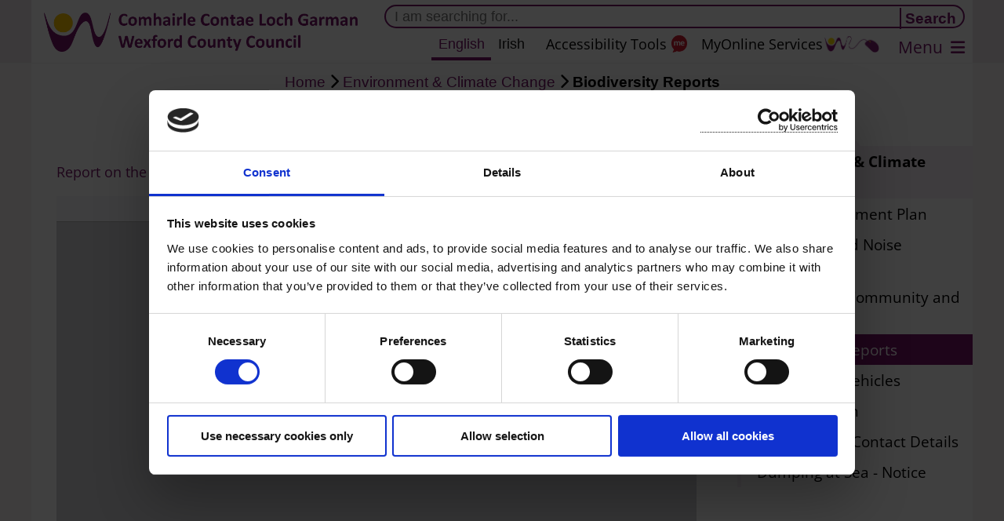

--- FILE ---
content_type: text/html; charset=UTF-8
request_url: https://www.wexfordcoco.ie/environment-and-climate-change/biodiversity-reports
body_size: 26989
content:
<!DOCTYPE html>
<html lang="en" dir="ltr">
  <head>
    <meta charset="utf-8" />
<noscript><style>form.antibot * :not(.antibot-message) { display: none !important; }</style>
</noscript><script>var _paq = _paq || [];(function(){var u=(("https:" == document.location.protocol) ? "https://wexfordcoco.matomo.cloud/" : "https://wexfordcoco.matomo.cloud/");_paq.push(["setSiteId", "1"]);_paq.push(["setTrackerUrl", u+"matomo.php"]);_paq.push(["setDocumentTitle", "Environment%20%26%20Climate%20Change\/Biodiversity%20Reports"]);_paq.push(["setDoNotTrack", 1]);if (!window.matomo_search_results_active) {_paq.push(["trackPageView"]);}_paq.push(["setIgnoreClasses", ["no-tracking","colorbox"]]);_paq.push(["enableLinkTracking"]);var waitForTrackerCount = 0;
function matomoWaitForTracker() {
  if (typeof _paq === 'undefined' || typeof Cookiebot === 'undefined') {
    if (waitForTrackerCount < 40) {
      setTimeout(matomoWaitForTracker, 250);
      waitForTrackerCount++;
      return;
    }
  } else {
    window.addEventListener('CookiebotOnAccept', function (e) {
        consentSet();
    });
    window.addEventListener('CookiebotOnDecline', function (e) {
        consentSet();
    })
  }
}
function consentSet() {
  if (Cookiebot.consent.statistics) {
    _paq.push(['setCookieConsentGiven']);
    _paq.push(['setConsentGiven']);
  } else {
    _paq.push(['forgetCookieConsentGiven']);
    _paq.push(['forgetConsentGiven']);
  }
}
document.addEventListener('DOMContentLoaded', matomoWaitForTracker());var d=document,g=d.createElement("script"),s=d.getElementsByTagName("script")[0];g.type="text/javascript";g.defer=true;g.async=true;g.src=u+"matomo.js";s.parentNode.insertBefore(g,s);})();</script>
<link rel="apple-touch-icon" sizes="180x180" href="/themes/custom/bartik_custom/favicons/apple-touch-icon.png"/>
<link rel="icon" type="image/png" sizes="32x32" href="/themes/custom/bartik_custom/favicons/favicon-32x32.png"/>
<link rel="icon" type="image/png" sizes="16x16" href="/themes/custom/bartik_custom/favicons/favicon-16x16.png"/>
<link rel="manifest" href="/themes/custom/bartik_custom/favicons/site.webmanifest"/>
<link rel="mask-icon" href="/themes/custom/bartik_custom/favicons/safari-pinned-tab.svg" color="#771369"/>
<meta name="msapplication-TileColor" content="#da532c"/>
<meta name="theme-color" content="#ffffff"/>
<meta name="favicon-generator" content="Drupal responsive_favicons + realfavicongenerator.net" />
<meta name="Generator" content="Drupal 10 (https://www.drupal.org)" />
<meta name="MobileOptimized" content="width" />
<meta name="HandheldFriendly" content="true" />
<meta name="viewport" content="width=device-width, initial-scale=1.0" />
<link rel="alternate" hreflang="en" href="https://www.wexfordcoco.ie/environment-and-climate-change/biodiversity-reports" />
<link rel="canonical" href="https://www.wexfordcoco.ie/environment-and-climate-change/biodiversity-reports" />
<link rel="shortlink" href="https://www.wexfordcoco.ie/node/142673" />

	    <title>Biodiversity Reports | Wexford County Council</title>
	    <link rel="stylesheet" media="all" href="/sites/default/files/css/css_FvkT4zYLB5EpXM8BF0ymA6xzeQr4mApNZJqO99K2YJo.css?delta=0&amp;language=en&amp;theme=bartik_custom&amp;include=[base64]" />
<link rel="stylesheet" media="all" href="/sites/default/files/css/css_tjP9yUpipOh_s6XZSEz850AbGvnEH-rJOmPjk4I92vo.css?delta=1&amp;language=en&amp;theme=bartik_custom&amp;include=[base64]" />
<link rel="stylesheet" media="print" href="/sites/default/files/css/css_pXl80k04ls6Aq2Z4BIl7RndI5CjOZnrTjjCSN7PSkwQ.css?delta=2&amp;language=en&amp;theme=bartik_custom&amp;include=[base64]" />
<link rel="stylesheet" media="all" href="/sites/default/files/css/css_qDyv-CxErCMhpAak097UGFTNhhAACrPY4dlT7sonIYI.css?delta=3&amp;language=en&amp;theme=bartik_custom&amp;include=[base64]" />

    <script type="application/json" data-drupal-selector="drupal-settings-json">{"path":{"baseUrl":"\/","pathPrefix":"","currentPath":"node\/142673","currentPathIsAdmin":false,"isFront":false,"currentLanguage":"en"},"pluralDelimiter":"\u0003","suppressDeprecationErrors":true,"ajaxPageState":{"libraries":"[base64]","theme":"bartik_custom","theme_token":null},"ajaxTrustedUrl":{"\/search":true},"matomo":{"disableCookies":false,"trackColorbox":false,"trackMailto":true},"ckeditorAccordion":{"accordionStyle":{"collapseAll":1,"keepRowsOpen":1,"animateAccordionOpenAndClose":1,"openTabsWithHash":1,"allowHtmlInTitles":0}},"user":{"uid":0,"permissionsHash":"8d991c6f0f20d513e7efcf860e161a1bb6487f252e8348cb3c0a75c9b6b69146"}}</script>
<script src="/sites/default/files/js/js_H86F3l-mn8rkXV5z7n0keutipWxUfqvibAXja_QSnS4.js?scope=header&amp;delta=0&amp;language=en&amp;theme=bartik_custom&amp;include=eJxljFEKAjEQQy9U7ZFKO83K2O1EpiN4fBcX_NCvJC_wWvXQUeS5gjML56Rd7iu1H86haIz_a3PaiREBL3g9uNDLpvsxV77B4HVPMtA16KWK0LvS8rddPxJYT7MeTuYz3vF6Pb4"></script>

  </head>
  <body class="layout-no-sidebars page-node-142673 is-en-translation path-node page-node-type-page" selected-lang="en">
        <a href="#main-content" class="visually-hidden focusable skip-link">
      Skip to main content
    </a>
    
      <div class="dialog-off-canvas-main-canvas" data-off-canvas-main-canvas>
    <div id="page-wrapper">
  <div id="page" class="sidebar-visible">
    <header id="header" class="header" role="banner" aria-label="Site header">
      <div class="section layout-container clearfix">
        
          <div class="clearfix region region-header">
    <div id="block-bartik-custom-site-branding" class="clearfix site-branding block block-system block-system-branding-block">
  
    
        <a href="/" rel="home" class="site-branding__logo">
      <img src="/themes/custom/bartik_custom/images/wexfordcoco-logo-multi.png" alt="Home" />
    </a>
        <div class="site-branding__text">
              <div class="site-branding__name">
          <a href="/" rel="home">Wexford County Council</a>
        </div>
                </div>
  </div>
<div class="views-exposed-form bef-exposed-form site-search-form block block-views block-views-exposed-filter-blocksearch-page-1" data-drupal-selector="views-exposed-form-search-page-1" id="block-bartik-custom-exposedformsearchpage-1">
  
    
      <div class="content">
      <form action="/search" method="get" id="views-exposed-form-search-page-1" accept-charset="UTF-8">
  <div class="form--inline clearfix">
  <div class="js-form-item form-item js-form-type-textfield form-type-textfield js-form-item-find form-item-find">
      
        <input placeholder="I am searching for..." data-drupal-selector="edit-find" type="text" id="edit-find" name="find" value="" size="30" maxlength="128" class="form-text" />

        </div>
<div data-drupal-selector="edit-actions" class="form-actions js-form-wrapper form-wrapper" id="edit-actions"><input data-drupal-selector="edit-submit-search" type="submit" id="edit-submit-search" value="Search" class="button js-form-submit form-submit" />
</div>

</div>

</form>

    </div>
  </div>
<div class="views-element-container main-menu main-menu-short block block-views block-views-blockheader-menu-block-1" id="block-bartik-custom-views-block-header-menu-block-1">
  
    
      <div class="content">
      <div><div class="view view-header-menu view-id-header_menu view-display-id-block_1 js-view-dom-id-85cddffa10e0607d8f09d0fae8904de24c11658879073cedc4fa1b5b9652e948">
  
    
      <div class="view-header">
      <div class="menu-button"><a name="header-menu-button"><span class="menu-label">Menu</span></a></div>
    </div>
              <div class="view-content">
      <div class="item-list">
  
  <ul>

          <li class="menu-item"><div class="views-field views-field-title"><span class="field-content link-lang-offset nid-142624 lang-en"><a href="/featured" hreflang="en">Featured</a></span></div></li>
          <li class="menu-item"><div class="views-field views-field-title"><span class="field-content link-lang-offset nid-1 lang-en"><a href="/planning" hreflang="en">Planning</a></span></div></li>
          <li class="menu-item"><div class="views-field views-field-title"><span class="field-content link-lang-offset nid-10 lang-en"><a href="/housing" hreflang="en">Housing</a></span></div></li>
          <li class="menu-item"><div class="views-field views-field-title"><span class="field-content link-lang-offset nid-3 lang-en"><a href="/libraries-home" hreflang="en">Libraries</a></span></div></li>
          <li class="menu-item"><div class="views-field views-field-title"><span class="field-content link-lang-offset nid-8 lang-en"><a href="/council-and-democracy" hreflang="en">Council &amp; Democracy</a></span></div></li>
          <li class="menu-item"><div class="views-field views-field-title"><span class="field-content link-lang-offset nid-5 lang-en"><a href="/waste-and-recycling" hreflang="en">Waste &amp; Recycling</a></span></div></li>
          <li class="menu-item"><div class="views-field views-field-title"><span class="field-content link-lang-offset nid-4 lang-en"><a href="/roads-travel-and-parking" hreflang="en">Roads, Travel &amp; Parking</a></span></div></li>
          <li class="menu-item"><div class="views-field views-field-title"><span class="field-content link-lang-offset nid-7 lang-en"><a href="/environment-and-climate-change" hreflang="en">Environment &amp; Climate Change</a></span></div></li>
          <li class="menu-item"><div class="views-field views-field-title"><span class="field-content link-lang-offset nid-2 lang-en"><a href="/motor-tax" hreflang="en">Motor Tax</a></span></div></li>
          <li class="menu-item"><div class="views-field views-field-title"><span class="field-content link-lang-offset nid-9 lang-en"><a href="/business" hreflang="en">Business</a></span></div></li>
          <li class="menu-item"><div class="views-field views-field-title"><span class="field-content link-lang-offset nid-11 lang-en"><a href="/community-and-sports" hreflang="en">Community and Sports</a></span></div></li>
          <li class="menu-item"><div class="views-field views-field-title"><span class="field-content link-lang-offset nid-6 lang-en"><a href="/arts-and-culture" hreflang="en">Arts &amp; Culture</a></span></div></li>
    
  </ul>

</div>

    </div>
          </div>
</div>

    </div>
  </div>
<div id="block-bartik-custom-languageaccessibilitytools" class="access-tools access-tools-reciteme block block-block-content block-block-content3fb3863f-a2d8-43a7-9f78-db3e9a5bbb47">
  
    
      <div class="content">
      
            <div class="field field--name-body field--type-text-with-summary field--label-hidden field__item"><p class="rtecenter"><a class="reciteme reciteme-desktop" href="#reciteme" title="ReciteMe Language &amp; Accessibility Tools">Accessibility Tools</a><a class="myonline" href="https://customerservice.wexfordcoco.ie/MyServices" title="Pay / Apply / Report">MyOnline Services</a><a class="reciteme reciteme-mobile" href="#reciteme" title="ReciteMe Language &amp; Accessibility Tools" language>&nbsp;</a></p>
</div>
      
    </div>
  </div>
<div class="language-switcher-language-url lang language-switch block block-language block-language-blocklanguage-interface" id="language-switch-header" data-recite-translate-skip="true" role="navigation">
  
    
      <div class="content">
      <ul class="links"><li hreflang="en" data-drupal-link-system-path="node/142673" class="en is-active" aria-current="page"><a href="/environment-and-climate-change/biodiversity-reports" class="language-link is-active" hreflang="en" data-drupal-link-system-path="node/142673" aria-current="page">English</a></li><li hreflang="ga" data-drupal-link-system-path="node/142673" class="ga"><a href="/ga/node/142673" class="language-link" hreflang="ga" data-drupal-link-system-path="node/142673">Irish</a></li></ul>
    </div>
  </div>

  </div>

        
      </div>
    </header>
    <div id="main-wrapper" class="layout-main-wrapper layout-container clearfix">
           <div id="main" class="layout-main clearfix">
        
        <main id="content" class="column main-content" role="main">
                    <div id="content-top">
              <div class="region region-content-top">
    <div id="block-bartik-custom-breadcrumbs" class="block block-system block-system-breadcrumb-block">
  
    
      <div class="content">
        <nav class="breadcrumb" role="navigation" aria-labelledby="system-breadcrumb">
    <h2 id="system-breadcrumb" class="visually-hidden">Breadcrumb</h2>
    <ol>
          <li>
                  <a href="/">Home</a>
              </li>
          <li>
                  <a href="/environment-and-climate-change">Environment &amp; Climate Change</a>
              </li>
          <li>
                  Biodiversity Reports
              </li>
        </ol>
  </nav>

    </div>
  </div>
<div data-drupal-messages-fallback class="hidden"></div>
<div class="views-element-container alert-block alert-block-all block block-views block-views-blockalerts-block-4" id="block-bartik-custom-views-block-alerts-block-4">
  
    
      <div class="content">
      <div><div class="view view-alerts view-id-alerts view-display-id-block_4 js-view-dom-id-ff63c41d60af9842aff9f814ad063ce98f15cae73263c0eee994040139e8a8cf">
  
    
                  </div>
</div>

    </div>
  </div>
<div class="views-element-container alert-block alert-block-single block block-views block-views-blockalerts-block-1" id="block-bartik-custom-views-block-alerts-block-1">
  
    
      <div class="content">
      <div><div class="view view-alerts view-id-alerts view-display-id-block_1 js-view-dom-id-67ef16fffec8b4b66fc09958b82da6f662fe263a8d930803f479341eebba85ef">
  
    
                  </div>
</div>

    </div>
  </div>
<div id="block-bartik-custom-page-title" class="block block-core block-page-title-block">
  
    
      <div class="content">
      
    <div class="lead-container">
      <h1 class="title"><span class="field field--name-title field--type-string field--label-hidden">Biodiversity Reports</span>
</h1>
  </div>


    </div>
  </div>

  </div>

          </div>
                    <section class="section">
            <a id="main-content" tabindex="-1"></a>
              <div class="region region-content">
    <div id="block-bartik-custom-wexfordcoco-system-main" class="block block-system block-system-main-block">
  
    
      <div class="content">
      
<article data-history-node-id="142673" class="node nid-142673 node--type-page node--view-mode-full clearfix">
  <header>
    
        
      </header>
  <div class="node__content clearfix">
    
            <div class="field field--name-body field--type-text-with-summary field--label-hidden field__item"><p><a href="/sites/default/files/content/Wexford%20Wetland%20Survey%202023.1.pdf">Report on the 2023 survey of Wetlands in Gorey Kilmuckridge.</a></p>
<p><a href="/sites/default/files/content/Wexford%20Wetland%20Survey%202023.1.pdf"></a></p><div data-entity-type="file" data-entity-uuid="780ccefb-ad2d-4be9-9e52-60e9734b1bd7" data-embed-button="pdf" data-entity-embed-display="file:pdf_default" data-entity-embed-display-settings="{&quot;keep_pdfjs&quot;:1,&quot;width&quot;:&quot;100%&quot;,&quot;height&quot;:&quot;500px&quot;,&quot;page&quot;:&quot;&quot;,&quot;zoom&quot;:&quot;page-width&quot;,&quot;custom_zoom&quot;:&quot;&quot;,&quot;pagemode&quot;:&quot;&quot;,&quot;description&quot;:&quot;&quot;}" class="align-center embedded-entity" data-langcode="en"><iframe class="pdf" webkitallowfullscreen mozallowfullscreen allowfullscreen frameborder="no" width="100%" height="500px" src="/libraries/pdf.js/web/viewer.html?file=https%3A%2F%2Fwww.wexfordcoco.ie%2Fsites%2Fdefault%2Ffiles%2Fmedia%2Fdoc%2F2024%2FWexford%2520Wetland%2520Survey%25202023.pdf#zoom=page-width" data-src="https://www.wexfordcoco.ie/sites/default/files/media/doc/2024/Wexford%20Wetland%20Survey%202023.pdf" title="Wexford Wetland Survey 2023.pdf"></iframe>
</div>

<p>&nbsp;</p>
<p>If you would like more information on the survey please contact the climate action team at <a href="mailto:climateaction@wexfordcoco.ie">climateaction@wexfordcoco.ie</a><br>&nbsp;</p>
</div>
      
  </div>
</article>

    </div>
  </div>

  </div>

          </section>
                              <div id="sidebar" class="column sidebar">
            <aside class="section" role="complementary">
                  <div class="region region-sidebar">
    <div class="views-element-container block block-views block-views-blocksibling-menu-block-1" id="block-bartik-custom-views-block-sibling-menu-block-1">
  
    
      <div class="content">
      <div><div class="sibling-menu view view-sibling-menu view-id-sibling_menu view-display-id-block_1 js-view-dom-id-f923df6b44b51389db6b1dc0113d12579b935bdc52f1d3126e10818417afbdf0">
  
    
              <div class="view-content">
          <div class="views-row"><div class="views-field views-field-view-1"><span class="field-content"><div class="parent-link view view-sibling-menu view-id-sibling_menu view-display-id-block_3 js-view-dom-id-7e2bdcdf3effa4389b0d529bf1e24694027c03cca7d5a774b67fc312702e98c7">
  
    
              <div class="view-content">
          <div class="views-row"><div class="views-field views-field-title"><span class="field-content"><a href="/environment-and-climate-change" class="nid-7 lang-en">Environment &amp; Climate Change</a></span></div></div>

    </div>
          </div>
</span></div><div class="views-field views-field-view"><span class="field-content"><div class="sibling-links view view-sibling-menu view-id-sibling_menu view-display-id-block_2 js-view-dom-id-d37b2659beac587b7f35b9e943542c433b67f0a64c4a84fa7457fc40d348b50d">
  
    
              <div class="view-content">
          <div class="views-row"><div class="views-field views-field-title"><span class="field-content"><a href="/environment-and-climate-change/litter-management-plan" class="nid-143147 lang-en">Litter Management Plan</a></span></div></div>
    <div class="views-row"><div class="views-field views-field-title"><span class="field-content"><a href="/environment-and-climate-change/air-water-and-noise-pollution" class="nid-66 lang-en">Air, Water and Noise Pollution</a></span></div></div>
    <div class="views-row"><div class="views-field views-field-title"><span class="field-content"><a href="/environment-and-climate-change/biodiversity-community-and-schools" class="nid-72 lang-en">Biodiversity, Community and Schools</a></span></div></div>
    <div class="views-row"><div class="views-field views-field-title"><span class="field-content"><a href="/environment-and-climate-change/biodiversity-reports" class="nid-142673 lang-en">Biodiversity Reports</a></span></div></div>
    <div class="views-row"><div class="views-field views-field-title"><span class="field-content"><a href="/environment-and-climate-change/abandoned-vehicles" class="nid-142975 lang-en">Abandoned Vehicles</a></span></div></div>
    <div class="views-row"><div class="views-field views-field-title"><span class="field-content"><a href="/environment-and-climate-change/climate-action" class="nid-117845 lang-und">Climate Action</a></span></div></div>
    <div class="views-row"><div class="views-field views-field-title"><span class="field-content"><a href="/environment-and-climate-change/environment-contact-details" class="nid-544 lang-en">Environment Contact Details</a></span></div></div>
    <div class="views-row"><div class="views-field views-field-title"><span class="field-content"><a href="/environment-and-climate-change/dumping-at-sea-notice" class="nid-140164 lang-und">Dumping at Sea - Notice</a></span></div></div>

    </div>
          </div>
</span></div></div>

    </div>
          </div>
</div>

    </div>
  </div>

  </div>

            </aside>
          </div>
                  </main>
      </div>

            <div class="page-tail">
          <aside class="layout-container clearfix" role="complementary">
                <div class="region region-tail">
    <div class="views-element-container block block-views block-views-blocknavigation-panels-block-1" id="block-bartik-custom-views-block-navigation-panels-block-1">
  
    
      <div class="content">
      <div><div class="np-main np-normal view view-navigation-panels view-id-navigation_panels view-display-id-block_1 js-view-dom-id-38cea8a4c5006b1acdb1972dd3f39d80d4141d612beb783e376443982ffc2435">
  
    
                  </div>
</div>

    </div>
  </div>
<div class="views-element-container feature-links feature-links-bottom block block-views block-views-blockfeature-links-new-block-2" id="block-bartik-custom-views-block-feature-links-new-block-2">
  
    
      <div class="content">
      <div><div class="view view-feature-links-new view-id-feature_links_new view-display-id-block_2 js-view-dom-id-0f757de2c384a72606399b65982cfe402b42639529158028b24a10aa491515c3">
  
    
                  </div>
</div>

    </div>
  </div>

  </div>

          </aside>
      </div>
          </div>
    <footer class="site-footer">
      <div class="layout-container">
                  <div class="site-footer-inner clearfix">
              <div class="region region-footer">
    <div id="block-bartik-custom-wexfordcoco-block-11" data-recite-translate-skip="true" class="footer-branding block block-block-content block-block-content30977577-76e9-4677-8c28-6296bca9fac7">
  
    
      <div class="content">
      
            <div class="field field--name-body field--type-text-with-summary field--label-hidden field__item"><p><a href="/"><img src="/themes/custom/bartik_custom/images/wcc-logo-placeholder.png" alt="WCC" width="50" height="34" title="Wexford County Council White Logo" loading="lazy"><span>Comhairle Contae Loch Garman</span></a><br><a href="/"><span>Wexford County Council</span></a></p>
</div>
      
    </div>
  </div>

<nav role="navigation" aria-labelledby="block-bartik-custom-footermenu-menu" id="block-bartik-custom-footermenu" class="block block-menu navigation menu--menu-footer-menu">
            
  <h2 class="visually-hidden" id="block-bartik-custom-footermenu-menu">Footer Menu</h2>
  

        <div class="content">
            <div class="menu-toggle-target menu-toggle-target-show" id="show-block-bartik-custom-footermenu"></div>
      <div class="menu-toggle-target" id="hide-block-bartik-custom-footermenu"></div>
      <a class="menu-toggle" href="#show-block-bartik-custom-footermenu">Show &mdash; Footer Menu</a>
      <a class="menu-toggle menu-toggle--hide" href="#hide-block-bartik-custom-footermenu">Hide &mdash; Footer Menu</a>
      
              <ul class="clearfix menu">
                    <li class="menu-item test-class">
        <a href="/" title="Return to the WexfordCoCo.ie Home Page" data-drupal-link-system-path="&lt;front&gt;">Home</a>
              </li>
                <li class="menu-item test-class">
        <a href="/contact-us" data-drupal-link-system-path="node/142644">Contact Us</a>
              </li>
                <li class="menu-item test-class">
        <a href="/your-privacy-website" title="Details on your privacy while using WexfordCoCo.ie" data-drupal-link-system-path="node/291">Your Privacy</a>
              </li>
                <li class="menu-item test-class">
        <a href="/cookie-policy" data-drupal-link-system-path="node/142160">Cookie Policy</a>
              </li>
                <li class="menu-item test-class">
        <a href="https://www.mapalerter.com/councils/wexford" title="Get up-to-date information on alerts in County Wexford.">MapAlerter Wexford</a>
              </li>
                <li class="menu-item test-class">
        <a href="https://twitter.com/wexfordcoco" title="@wexfordcoco">X</a>
              </li>
                <li class="menu-item test-class">
        <a href="https://customerservice.wexfordcoco.ie/MyServices">My Online Services</a>
              </li>
                <li class="menu-item test-class">
        <a href="/user/login" title="Log in" data-drupal-link-system-path="user/login">Log In</a>
              </li>
        </ul>
  


    </div>
  </nav>
<div id="block-bartik-custom-footerrecitemelink" class="footer-reciteme-link block block-block-content block-block-content40ce827b-9f8e-44cc-9969-01e06430cc38">
  
      <h2>Footer ReciteMe Link</h2>
    
      <div class="content">
      
            <div class="field field--name-body field--type-text-with-summary field--label-hidden field__item"><p><a href="https://www.wexfordcoco.ie/disability-access-for-all/accessibility-statement">Accessibility Statement</a></p>
</div>
      
    </div>
  </div>

  </div>

          </div>
              </div>
    </footer>
  </div>
</div>

  </div>

    
    <script src="/sites/default/files/js/js_74AdfmctV41hQmvPVSztzSW5EK0hGlhDKar0DXLU3FA.js?scope=footer&amp;delta=0&amp;language=en&amp;theme=bartik_custom&amp;include=eJxljFEKAjEQQy9U7ZFKO83K2O1EpiN4fBcX_NCvJC_wWvXQUeS5gjML56Rd7iu1H86haIz_a3PaiREBL3g9uNDLpvsxV77B4HVPMtA16KWK0LvS8rddPxJYT7MeTuYz3vF6Pb4"></script>
<script src="//consent.cookiebot.com/uc.js" data-cbid="c5308975-5a54-4df7-ab93-4fb2273941ec" data-blockingmode="auto"></script>
<script src="/sites/default/files/js/js_m9oQ-GohVGyttu9Plp3FIgu_bsdAyA7zOP2TvbT_Ez4.js?scope=footer&amp;delta=2&amp;language=en&amp;theme=bartik_custom&amp;include=eJxljFEKAjEQQy9U7ZFKO83K2O1EpiN4fBcX_NCvJC_wWvXQUeS5gjML56Rd7iu1H86haIz_a3PaiREBL3g9uNDLpvsxV77B4HVPMtA16KWK0LvS8rddPxJYT7MeTuYz3vF6Pb4"></script>
<script src="/modules/contrib/ckeditor_accordion/js/accordion.frontend.min.js?t9ofjb"></script>
<script src="/sites/default/files/js/js_h6PnuLXOWUTrAWAHX1_SVEQ-bM41EPtfEax7sTpWoc8.js?scope=footer&amp;delta=4&amp;language=en&amp;theme=bartik_custom&amp;include=eJxljFEKAjEQQy9U7ZFKO83K2O1EpiN4fBcX_NCvJC_wWvXQUeS5gjML56Rd7iu1H86haIz_a3PaiREBL3g9uNDLpvsxV77B4HVPMtA16KWK0LvS8rddPxJYT7MeTuYz3vF6Pb4"></script>

  </body>
</html>


--- FILE ---
content_type: text/css
request_url: https://www.wexfordcoco.ie/sites/default/files/css/css_qDyv-CxErCMhpAak097UGFTNhhAACrPY4dlT7sonIYI.css?delta=3&language=en&theme=bartik_custom&include=eJxVj-EOgyAMhF-IwSOZAqdhFmooTt3Tz-m2uD_N3Xdpc_VUWxpdYFLdrCeF8X8oQ5UG6BcPLJ74pm3jVIYP7cKsTfI13O-gNdQO6ySK2PWJd6tuQEElNmFETE1qRyFIjUmK-ynbVykNJZqzhSsSYfYQLtZ5IrZ0p_UERWomTk-Yft-hBSoZ7qLtAv-2anTThuyOLx8Ji7pj2ixxZrwAnZpojA
body_size: 18963
content:
/* @license GPL-2.0-or-later https://www.drupal.org/licensing/faq */
BODY{margin:0;padding:0;height:100%;}.dialog-off-canvas-main-canvas{position:relative;height:auto !important;min-height:100%;}#page-wrapper{min-height:100vh;}#page{position:relative;overflow:hidden;margin:auto;min-height:100vh;}@media screen and (max-width:799px){#page{padding-bottom:0;}}HEADER{max-width:100%;}HEADER .layout-container{max-width:1200px;margin:auto;}.page-lead{position:relative;overflow:hidden;}#content{float:none;}#main,#main-wrapper{overflow:hidden;max-width:1200px;margin:auto;}#main-wrapper{padding-bottom:13em;min-height:100vh;box-sizing:border-box;}@media screen and (max-width:799px){#main-wrapper{padding-bottom:1em;}}#content-bottom,#content > SECTION{float:left;width:75%;box-sizing:border-box;padding:1em 0;}.page-node-type-page #content > SECTION{padding:0;}@media screen and (max-width:799px){#content-bottom,#content > SECTION{float:none;width:auto;}}.sidebar-visible #content-bottom,.sidebar-visible #content > SECTION{padding-right:20px;}.sidebar-hidden #content-bottom,.sidebar-hidden #content > SECTION{float:none;width:100%;}#content .node__content{text-align:left;}@media screen and (max-width:999px){.sidebar-visible #content-bottom,.sidebar-visible #content > SECTION{padding:0;}#content-bottom,#content > SECTION{padding:0;}}@media screen and (max-width:799px){#main{float:none;width:100%;}}#sidebar{float:right;width:25%;}.sidebar-hidden #sidebar{display:none;}@media screen and (max-width:799px){#sidebar{float:none;width:100%;padding-top:40px;margin-top:40px;border-top:solid 1px #d4d4d4;}}#tail{position:relative;width:100%;clear:both;}FOOTER{position:absolute;bottom:0;width:100%;}FOOTER .site-footer-inner{position:relative;max-width:1200px;margin:auto;padding-top:20px;}#content .block-page-title-block{text-align:center;font-size:150%;margin:0;}#content .field--name-title,#content .block-page-title-block H1,#content .block-page-title-block .title,#content .block-page-title-block SPAN{margin:0;}@media screen and (max-width:999px){#block-bartik-custom-page-title{border:0;}}@media screen and (max-width:799px){FOOTER{position:relative;}#page-wrapper{padding-bottom:0;}.region-footer > .block{display:block;text-align:center;max-width:400px;margin:10px auto;}.region-footer > .block .content{padding-left:0;}}.messages__wrapper{max-width:1200px;margin:auto;}.role-tester .messages__wrapper{display:none;}BODY.role-tester #content .messages__wrapper{display:none;}.messages,.messages:first-child,.messages:last-child{margin:10px 0;}#drupal-live-announce{bottom:-1px;}
HTML BODY{font-size:16px;}@media screen and (max-width:999px){#page{overflow:visible;border-radius:0;-moz-border-radius:0;-webkit-border-radius:0;box-shadow:0;}}.node__content{font-weight:1em;}.content A{border:0;}P{margin:1em 0;}.text-formatted ul,.text-formatted ol{margin:1em 0 1em 2em;}#content H1,#content H2,#content H3,#content H4,#content H5,#content H6{font-weight:bold;}#content H1{font-size:1.35em;}#content H2{font-size:1.14em;}#content H3{font-size:1.03em;}#content H4{font-size:1em;font-style:italic;}#content H5{font-size:1em;font-style:italic;font-weight:normal;}#content H6{font-size:1em;font-style:italic;font-weight:normal;}@media screen and (max-width:999px){#content H1{font-size:1em;}}#content .field--name-body H2,#content .field--name-body H3,#content .field--name-body H4{font-weight:bold;}.sticky-info,.edit-link{display:none;position:absolute;top:0;right:0;}.sticky-info{left:auto;left:0;}.sticky-info,#page .edit-link A,#page .edit-link A:visited{display:block;padding:0.2em 0.5em;background-color:rgba(0,0,0,0.7);color:white;}#page{font-family:"Open Sans",arial,sans-serif;}#page-wrapper{background-color:#f8f5f3;}#content{font-size:100%;background-color:white;}#content .node__content{font-size:115%;}#content .node__content OL,#content .node__content UL{padding-left:40px;}#content TABLE TD,#content TABLE TR{background-color:transparent;border-color:#444444;}.recite-notification.recite-notification-top-right{display:none !important;position:fixed;top:0;right:0;background-color:#e42028;padding:2px 8px;-webkit-box-shadow:0px 0px 10px 1px rgba(0,0,0,0.1);-moz-box-shadow:0px 0px 10px 1px rgba(0,0,0,0.1);box-shadow:0px 0px 10px 1px rgba(0,0,0,0.1);}BODY.path-user #content SECTION.section{padding:0 1em;}.management-menu .content UL.menu{padding:0;text-align:center;}#content .block.development-status{background-color:white;overflow:hidden;}#content .block.development-status .content{max-width:800px;margin:20px auto;padding:10px;font-size:90%;background-color:rgba(255,161,0,0.3);border:solid 1px #ffb300;}#content .block.development-status > H2{display:none;}#content .block.development-status P{margin:5px 0;}.messages__wrapper .messages{max-width:800px;margin:20px auto;}.block-views-blockreverse-reference-block-1,.block-views-blockreverse-reference-block-2,.block-views-blockreverse-reference-block-3{margin-left:2em;margin-right:2em;}.path-imce .dialog-off-canvas-main-canvas{display:none;}#block-bartik-custom-primary-local-tasks{margin-top:20px;}.site-footer .contextual-region .contextual .contextual-links{top:-100px;}.footer-admin-info{position:absolute;top:0;left:0;padding-left:4px;color:white;opacity:0.4;font-size:0.8em;}BODY.user-logged-in.is-ga-translation #page-wrapper::after,BODY.user-logged-in.is-en-translation #page-wrapper::after,BODY.user-logged-in #page-wrapper::after,BODY.user-logged-in.has-ga-translation #page-wrapper::after,BODY.user-logged-in #page::after,BODY.user-logged-in.machine-translation-active #page::after,BODY.user-logged-in::after,BODY.environment-stage::after,BODY.environment-dev::after,BODY.user-logged-in .node--unpublished::before{content:"Live Site";font-size:0.8em;color:black;position:fixed;bottom:9em;left:-1.8em;transform:rotate(90deg);background-color:#ffd700;padding:0.2em 0.8em;transform-origin:center;display:block;}BODY.environment-dev::after{content:"Development Site";background-color:#34b56d;color:white;bottom:7em;left:-3.8em;}BODY.environment-stage::after{content:"Staging Site";background-color:#f58021;color:white;bottom:7em;left:-2.5em;}BODY.user-logged-in #page::after{content:"Machine Translation Inactive";background-color:#7d7d7d;color:white;left:-6.6em;bottom:22.8em;}BODY.user-logged-in.machine-translation-active #page::after{content:"Machine Translation Active";background-color:#4169e1;color:white;left:-6.2em;bottom:22.4em;}BODY.user-logged-in #page-wrapper::after,BODY.user-logged-in.is-ga-translation #page-wrapper::after,BODY.user-logged-in.is-en-translation #page-wrapper::after{content:"NA";background-color:#7d7d7d;color:white;left:-0.6em;bottom:13.5em;}BODY.user-logged-in.is-en-translation #page-wrapper::after{content:"EN";background-color:#ed3c43;}BODY.user-logged-in.is-ga-translation #page-wrapper::after{content:"GA";background-color:#34b56d;}BODY.user-logged-in .node--unpublished{background-color:transparent;}BODY.user-logged-in .node--unpublished::before{content:"Unpublished Node";background-color:#ff9bca;left:-2.1em;bottom:13.5em;z-index:3;}BODY.user-logged-in .node__content IMG[src^="data:"]{opacity:0.5;background-image:url([data-uri]);background-repeat:repeat;background-size:contain;background-position:center;border:solid 4px red;}BODY.user-logged-in .node__content .base64-warning::after{content:"Warning: Base64 encoded image. Delete and reupload.";display:inline-block;padding:0.2em 0.5em;font-size:14px;background-color:red;color:white;}
#header{position:relative;background-repeat:no-repeat;background-size:cover;box-shadow:0px 1px #eee;min-height:60px;}#header .region-header{max-width:100%;margin:auto;position:relative;min-height:80px;}.site-branding,#site-branding{position:absolute;display:inline-block;top:0;left:0;height:50px;width:auto;padding:16px;}.site-branding__logo,.site-branding__logo IMG{display:block;height:50px;width:400px;}.site-branding__text{display:none;}.site-search-form{position:relative;display:block;margin-left:450px;margin-right:10px;padding-top:4px;}.site-search-form LABEL{position:absolute;top:-5px;left:15px;padding:0 2px;background-color:white;line-height:1.1em;background-color:white;}.site-search-form.bef-exposed-form .form--inline > .form-item{float:none;}.site-search-form INPUT.form-text{display:inline-block;border:2px solid #771369;border-radius:1em;padding:0.15em 3em 0.15em 0.6em;font-size:110%;width:100%;}.site-search-form .content{margin:0;}.site-search-form .content .form-item{margin:0;}.site-search-form .content .form-actions{display:inline-block;position:absolute;top:0.65em;right:0.3em;margin:0;padding:0;width:auto;}.site-search-form .content #edit-actions INPUT,.site-search-form .content .form-actions INPUT{background-color:transparent;background-image:none;color:#771369;padding:0.1em 0.3em;margin:0;border:0;border-radius:0 1em 1em 0;border-left:solid 2px #771369;font-weight:bold;font-size:120%;line-height:1.2em;}.site-search-form .content #edit-actions INPUT:hover,.site-search-form .content .form-actions INPUT:hover{background-color:#ffb700;border-color:#ffb700;color:white;}#header #views-exposed-form-search-page-1 .form-item-region{display:none !important;}#search-form-quick .view-content{position:relative;top:40px;left:50%;}.main-menu-short{position:absolute;right:0;top:45px;z-index:110;}.main-menu-short .view-content{display:none;position:relative;clear:both;z-index:200;}.main-menu-short .content .menu-button A{display:inline-block;padding-right:10px;float:right;font-size:1.3em;text-decoration:none;cursor:pointer;}.main-menu-short .menu-button A::after{font-family:"Font Awesome 6 Free";font-weight:900;content:"\f0c9";padding-left:0.5em;}.main-menu-short .view-content UL{margin:0;}.main-menu-short .view-content LI.menu-item{margin:0;padding:0;}.main-menu-short .view-content LI.menu-item A{display:block;padding:12px 15px 12px 30px;font-size:120%;transition:background-color 0.1s;text-decoration:none;}.main-menu-short .view-content LI.menu-item A:before{font-family:"Font Awesome 6 Free";font-weight:900;content:"\f054";margin-right:10px;margin-left:-20px;}.main-menu-short .view-content LI.menu-item A.homelink:before{content:"\f015";margin-right:5px;margin-left:-22px;}.main-menu-short .view-content LI.menu-item A.newslink:before{content:"\f1ea";margin-right:5px;margin-left:-22px;}.main-menu-short .view-content LI.menu-item A.reciteme:before{content:"\f7a2";margin-right:5px;margin-left:-22px;}.main-menu-short .view-content LI.menu-item A.myonline:before{content:"\f8cc";margin-right:8px;margin-left:-20px;}.short-main-menu-open .main-menu-short .menu-button A::after{content:"\f2d3";}.short-main-menu-open .main-menu-short .view-content{display:block;}.short-main-menu-open .main-menu-short{background-color:white;box-shadow:0 0 10px 0 rgba(0,0,0,0.2);}@media screen and (max-width:1200px){.main-menu-short .content .menu-button A{font-size:2.4em;}.main-menu-short{top:2px;bottom:auto;}.main-menu-short .menu-label{display:none;}.short-main-menu-open .main-menu-short .menu-label{display:inline;}.short-main-menu-open .main-menu-short .menu-button A{font-size:2.7em;}}@media screen and (max-width:799px){.short-main-menu-open .main-menu-short{width:100%;}.main-menu-short .view-content LI.menu-item A{display:block;padding:10px 15px 10px 30px;font-size:140%;}}#language-switch-header .contextual{display:none;}#language-switch-header{position:relative;float:right;top:0;font-size:1.1em;margin-right:1em;margin-top:5px;}#language-switch-header .content UL.links{font-size:inherit;}#language-switch-header .content LI{display:inline-block;padding:0;}#language-switch-header .content LI A{color:#111111;display:block;padding:0 0.5em 0.2em 0.5em;border:solid 4px transparent;border-width:0 0 4px 0;}#language-switch-header .content LI.is-active A{color:#771369;border-color:#771369;}@media screen and (max-width:1200px){#language-switch-header{position:relative;top:17px;right:auto;font-size:1.2em;margin-right:47px;margin-top:0;}#language-switch-header .content LI.is-active{display:none;}}@media screen and (max-width:480px){#language-switch-header .content LI A SPAN{display:none;}#language-switch-header .content LI A[hreflang=en]::before{content:"EN";}#language-switch-header .content LI A[hreflang=ga]::before{content:"GA";}}.access-tools{float:right;top:4px;margin-right:100px;font-size:1.1em;margin-top:5px;}.user-logged-in .access-tools{margin-top:0;}BODY[selected-lang=ga] .access-tools{margin-right:130px;}.access-tools .content P{margin:0;padding:0;}.access-tools .content A{color:black;margin-right:1em;}.access-tools .content .field--name-body A:hover{text-decoration:none;}.access-tools .content A.lang{background-image:url("/themes/custom/bartik_custom/images/wcc-lang-flag-en.png");background-repeat:no-repeat;background-position:100% 50%;background-size:30px;padding-right:2em;}.access-tools .content A.lang[lang=ga]{background-image:url("/themes/custom/bartik_custom/images/wcc-lang-flag-ga.png");}.access-tools .content A.lang-mobile .langname,.access-tools .content A.lang-mobile{display:none;}.access-tools .content A.reciteme-desktop,.access-tools .content A.reciteme-mobile{background-image:url("/themes/custom/bartik_custom/images/reciteme-logo.png");background-repeat:no-repeat;background-position:100% 50%;background-size:20px;padding-right:1.5em;}.access-tools .content A.reciteme-mobile{display:none;}.access-tools .content A.myonline{background-image:url("/themes/custom/bartik_custom/images/MYOnline-Services-Logo-No-Text.png");background-repeat:no-repeat;background-position:100% 50%;background-size:70px;padding-right:4.2em;}@media screen and (max-width:1200px){.access-tools .content A.myonline{display:none;}.access-tools .content A.reciteme-desktop{display:none;}.access-tools .content A.lang{display:none;}.access-tools{position:absolute;top:28px;right:50px;left:auto;margin-right:0;}.access-tools .content A.reciteme-mobile,.access-tools .content A.lang-mobile{display:inline;height:40px;padding-right:35px;padding-top:20px;background-size:80%;background-position:50%;margin-right:0;}.access-tools .content A.lang-mobile{padding-right:45px;}}@media screen and (max-width:1200px){.access-tools{position:relative;top:28px;right:50px;left:auto;margin-right:0 !important;margin-top:0;}}#site-search-flyout{display:none;position:absolute;top:0.3em;right:0.4em;padding:6px 8px;color:white;font-size:200%;text-align:right;border:0;width:auto;background-color:#ffb700;border-radius:10px;}@media screen and (max-width:1200px){#header{height:auto;z-index:105;}#header .region-header{min-height:60px;}.site-branding,#site-branding{margin-left:0;padding:5px;}#block-bartik-custom-site-branding{height:60px;box-sizing:border-box;right:0;padding-right:0;margin-right:130px;overflow:hidden;}.site-branding__logo{margin-top:0.5em;}.site-branding__logo,.site-branding__logo IMG{width:320px;height:40px;}.site-search-form{position:absolute;margin-left:335px;margin-right:145px;top:7px;right:0;left:0;}.site-search-flyout-open .site-search-form .content{display:block;}.site-search-flyout-open .site-search-form .content LABEL{left:25px;}.site-search-flyout-open #block-branding{display:none;}.site-search-flyout-open #site-search-flyout{right:0.4em;}}@media screen and (max-width:799px){.site-search-form .content .form-actions{right:0.5em;top:0.75em;}.site-search-form .content #edit-actions INPUT,.site-search-form .content .form-actions INPUT{width:auto;font-size:130%;}.site-search-form INPUT.form-text{width:100%;font-size:130%;}.site-search-form.bef-exposed-form .form--inline > .form-item{float:none;}.site-search-form{left:0;right:55px;}.site-search-form{display:none;margin-left:0.5em;margin-right:0;z-index:120;}.short-main-menu-open .site-search-form{display:block;}.short-main-menu-open .main-menu-short .menu-label{display:none;}.short-main-menu-open .site-branding,.short-main-menu-open #site-branding{display:none;}.short-main-menu-open #main-wrapper,.short-main-menu-open FOOTER{display:none;}.short-main-menu-open .site-search-form{display:block;}.site-search-flyout{display:block;z-index:210;}}@media screen and (max-width:480px){.site-branding,#site-branding{margin:0;padding:5px;padding-right:3em;}.site-branding__logo,.site-branding__logo IMG{width:220px;height:27.5px;padding-top:2px;}.main-menu-short .menu-label{display:none;}#block-bartik-custom-main-menu-flyout{top:10px;}BODY.main-menu-flyout-open #main-menu .content{margin-top:50px;}}
.site-welcome-message{border-color:#34b56d;color:white;background-color:#444444;}.site-welcome-message{position:relative;overflow:hidden;font-size:120%;}.site-welcome-message H2{color:white;background-color:#f58021;}.site-welcome-message H2{padding:4px 20px 2px 20px;text-align:center;font-size:100%;font-weight:bold;margin:0;border-width:0;}.site-welcome-message P{margin:0.5em;font-size:110%;}.site-welcome-message P A,.site-welcome-message P A:visited{color:#04acdb;}
ARTICLE.node{padding:0em 2em;}@media screen and (max-width:799px){ARTICLE.node{padding:0em 1em;}}.path-frontpage ARTICLE.node{padding:0;}#content H1.title{padding:0 20px;}#content .block-page-title-block .title{margin-bottom:10px;}.content .field--name-body A:hover{text-decoration:underline;}ARTICLE.media--type-remote-video > .field{width:auto !important;position:relative;padding-bottom:56.25%;height:0;overflow:hidden;}ARTICLE.media--type-remote-video > .field IFRAME{position:absolute;top:0;left:0;width:100%;height:100%;z-index:1;}FIGURE.caption,FIGURE.caption > *{padding:0;border:0;background:none;margin:0;}FIGURE.caption{display:table;width:100%;}FIGURE.caption > ARTICLE{display:block;}FIGURE.caption > FIGCAPTION{display:table-caption;padding:2px 10px;background-color:#eee;}FIGURE.caption-drupal-media.align-center,FIGURE.caption-drupal-media.align-left,FIGURE.caption-drupal-media.align-right{max-width:50%;}FIGURE.caption-drupal-media.align-left{margin-right:20px;}FIGURE.caption-drupal-media.align-right{margin-left:20px;}FIGURE.caption-drupal-media.align-center{margin:auto;clear:both;}@media screen and (max-width:799px){FIGURE.caption-drupal-media.align-center,FIGURE.caption-drupal-media.align-left,FIGURE.caption-drupal-media.align-right{max-width:100%;}}IMG.align-left{margin-right:20px;}.field FIGURE.caption-img{display:table;width:auto;}.field FIGURE.caption-img FIGCAPTION{display:table-caption;padding:0.6em;}.field FIGURE.caption-img.align-left{margin-right:20px;}.field FIGURE.caption-img.align-left IMG.align-left{margin:0;}.field FIGURE.caption-img.align-right{margin-left:20px;}.field FIGURE.caption-img.align-right IMG.align-right{margin:0;}@media screen and (max-width:799px){.field FIGURE.caption-img.align-left,.field FIGURE.caption-img.align-right{float:none;margin:20px auto;}}.table-wrapper{width:100%;}@media screen and (max-width:1200px){.table-wrapper{overflow:scroll;}}.raw-html-embed,.raw-html-embed IFRAME{display:block;margin:auto;max-width:100%;}.embedded-entity .pdf{width:100%;border-bottom:solid 2px rgb(35,35,39);}.embedded-entity[data-embed-button=pdf] .pdf{aspect-ratio:2/2.85;}.embedded-entity[data-embed-button=pdf_landscape] .pdf{aspect-ratio:2.85/2;}DIV.media_embed{width:100%;overflow:hidden;}.mytube{width:auto !important;position:relative;padding-bottom:56.25%;height:0;overflow:hidden;}#content .mytube .mytubethumb{width:100%;height:100%;}#content .mytube .mytubeplay{top:50% !important;left:50% !important;margin-top:-30px;margin-left:-30px;}#content .mytube IFRAME{position:absolute;top:0;left:0;width:100%;height:100%;z-index:1;}.node--type-gallery .field--name-field-image-multiple{text-align:center;line-height:30px;}.node--type-gallery .field--name-field-image-multiple .field__item{display:inline-block;}.node--type-gallery .field--name-field-image-multiple .field__item A{display:block;}.node--type-gallery .field--name-field-image-multiple .field__item A IMG{display:block;}.node--type-gallery .field--name-field-image-multiple .field__item A:hover{transition:scale 0.3sec;scale:1.05;}.content ARTICLE.node--type-gallery{position:relative;margin:0;padding:0;border:0;}.content ARTICLE.node--type-gallery HEADER{display:none;}ARTICLE.node--type-gallery .edit-link{padding:4px 10px;}ARTICLE.node--type-gallery:hover .edit-link{display:block;}@media screen and (max-width:799px){.node--type-gallery .field--name-field-image-multiple .field__item A IMG{max-height:100px;width:auto;}}.mfp-title{font-family:"Open Sans",arial,sans-serif;font-size:20px;font-weight:normal;}.mfp-content .mfp-arrow{opacity:0.2;}.mfp-content:hover .mfp-arrow{opacity:1;}.mfp-fade.mfp-bg{opacity:0;-webkit-transition:all 0.15s ease-out;-moz-transition:all 0.15s ease-out;transition:all 0.15s ease-out;}.mfp-fade.mfp-bg.mfp-ready{opacity:0.8;}.mfp-fade.mfp-bg.mfp-removing{opacity:0;}.mfp-fade.mfp-wrap .mfp-content{opacity:0;scale:0.95;-webkit-transition:all 0.15s ease-out;-moz-transition:all 0.15s ease-out;transition:all 0.15s ease-out;}.mfp-fade.mfp-wrap.mfp-ready .mfp-content{opacity:1;scale:1;}.mfp-fade.mfp-wrap.mfp-removing .mfp-content{opacity:0;scale:0.95;}@-webkit-keyframes fadeIn{0%{opacity:0;scale:0.95;}100%{opacity:1;scale:1;}}@-moz-keyframes fadeIn{0%{opacity:0;scale:0.95;}100%{opacity:1;scale:1;}}@-o-keyframes fadeIn{0%{opacity:0;scale:0.95;}100%{opacity:1;scale:1;}}@keyframes fadeIn{0%{opacity:0;scale:0.95;}100%{opacity:1;scale:1;}}.mfp-open .mfp-figure{-webkit-animation-name:fadeIn;-moz-animation-name:fadeIn;-o-animation-name:fadeIn;animation-name:fadeIn;-webkit-animation-duration:0.5s;-moz-animation-duration:0.5s;-ms-animation-duration:0.5s;-o-animation-duration:0.5s;animation-duration:0.5s;-webkit-animation-fill-mode:both;-moz-animation-fill-mode:both;-ms-animation-fill-mode:both;-o-animation-fill-mode:both;animation-fill-mode:both;-webkit-backface-visibility:hidden;-moz-backface-visibility:hidden;-ms-backface-visibility:hidden;}.cookie-service-block > .content{padding:0 2em;}.cookie-service-block > H2{background-color:#eee;text-align:center;padding:0.5em;margin-left:1.7em;margin-right:1.7em;}

FOOTER{background-size:cover;background-position:50% 50%;}FOOTER .layout-container{border-top:solid 1px;}.footer-branding .content{position:relative;display:block;width:24em;margin:0 auto;}.footer-branding .content P{margin:0;padding:0;text-align:center;text-align:left;}.footer-branding .content P A{display:inline-block;}.footer-branding .content P A IMG{position:absolute;top:0;left:0;width:70px;padding-top:4px;}.footer-branding .content P A SPAN{display:block;padding-left:80px;font-size:1.2em;color:white;}@media screen and (max-width:480px){.footer-branding .content{width:auto;}.footer-branding .content P{text-align:center;}.footer-branding .content P A SPAN{padding-left:0;}.footer-branding .content P A IMG{position:relative;top:auto;left:auto;}}FOOTER NAV > .content{margin:10px;}FOOTER .block H2{display:none;}FOOTER .block-menu .content{text-align:center;}FOOTER .block-menu .content UL{padding:0;text-align:center;display:inline-block;padding-top:1em;border-top:solid 1px #777;}FOOTER .block-menu .menu-item{display:inline-block;padding:0 0.3em 0 0.5em;border-left:solid 1px #777;}FOOTER .block-menu .menu-item:first-child{border-left:0;}FOOTER .block-menu .menu-item A.is-active,FOOTER .block-menu .menu-item A{color:white;text-decoration:none;font-weight:normal;border:0;}FOOTER .block-menu .menu-item A:hover{text-decoration:underline;}.footer-reciteme-link .content P{text-align:center;}.footer-reciteme-link .content P A:visited,.footer-reciteme-link .content P A{color:white;text-decoration:none;margin-right:1em;}@media screen and (max-width:799px){.footer-reciteme-link .content P A{display:block;}}FOOTER .block-menu .menu-item A[href^="/user/login"]{display:inline-block;}FOOTER .block-menu .menu-item A[href^="/user/logout"]{display:none;}.user-logged-in FOOTER .block-menu .menu-item A[href^="/user/login"]{display:none;}.user-logged-in FOOTER .block-menu .menu-item A[href^="/user/logout"]{display:inline-block;}@media screen and (max-width:799px){FOOTER .block-menu .content UL{border-bottom:solid 1px #777;padding-top:0;}FOOTER .block-menu .menu-item{display:block;border:0;}FOOTER .block-menu .menu-item A{font-size:110%;padding:0.7em;}FOOTER .block-menu .menu-item A{display:block;text-align:center;}}.admin-page-info{display:none;position:absolute;top:0;left:0;color:#535353;}.admin-page-info P{margin:1px;}.role-administrator .admin-page-info,.role-editor .admin-page-info{display:block;}.developer-link{display:block;position:absolute;bottom:0;left:10px;border:0;}.developer-link P{margin:0;text-align:center;}.developer-link A:visited,.developer-link A{color:white;opacity:0.1;text-decoration:none;border:0;}.developer-link A:hover{opacity:0.8;}.developer-link A:hover EM{color:#f58021;font-weight:bold;}@media screen and (max-width:799px){.developer-link{display:block;position:relative;padding-top:0;}}
#content .views-exposed-form .content FORM{text-align:center;}#content .views-exposed-form .content FORM .form--inline{text-align:center;display:block;border-radius:5px;margin:0 20px;background-color:#444444;}#content .views-exposed-form .content FORM .form--inline > DIV LABEL{color:white;}#content .views-exposed-form .content FORM .form--inline > DIV{margin:8px 10px;padding:0;}#content .views-exposed-form .content FORM .form--inline > DIV,#content .views-exposed-form .content FORM .form--inline > DIV SELECT,#content .views-exposed-form .content FORM .form--inline > DIV INPUT,#content .views-exposed-form .content FORM .form--inline > DIV LABEL{float:none !important;display:inline-block;vertical-align:middle;}#content .views-exposed-form .form-type-textfield INPUT{width:10em;}#content .views-exposed-form .content FORM .form--inline .form-actions{margin:0;}#content .views-exposed-form .content FORM .form--inline .js-hide{display:none;}#content .views-exposed-form .content FORM .form--inline .form-actions{margin:8px 10px;}#content .views-exposed-form.block-views-exposed-filter-blocksearch-page-1{margin-bottom:2.5em;}#content .views-exposed-form.block-views-exposed-filter-blocksearch-page-1 .content FORM{font-size:140%;}#content .views-exposed-form.block-views-exposed-filter-blocksearch-page-1 .content .form--inline{display:block;overflow:hidden;}#content .views-exposed-form.block-views-exposed-filter-blocksearch-page-1 .form--inline{position:relative;}#content .views-exposed-form.block-views-exposed-filter-blocksearch-page-1 .content .form-type-textfield{display:block;box-sizing:border-box;width:100%;padding-right:6.5em;}#content .views-exposed-form.block-views-exposed-filter-blocksearch-page-1 .content .form-type-textfield INPUT{width:100%;font-size:0.929em;}#content .views-exposed-form.block-views-exposed-filter-blocksearch-page-1 .content .form--inline .form-actions{position:absolute;top:0;right:0;width:auto;}#content .views-exposed-form.block-views-exposed-filter-blocksearch-page-1 .content .form--inline .form-actions .button{margin:0 !important;}#views-exposed-form-councillors-block-1 #edit-actions--2{display:none;}
@font-face{font-family:"Open Sans";src:url("/themes/custom/bartik_custom/css/../fonts/opensans/OpenSans-VariableFont_wdth,wght.ttf");font-weight:1 999;font-style:normal;}@font-face{font-family:"Open Sans";src:url("/themes/custom/bartik_custom/css/../fonts/opensans/OpenSans-VariableFont_wdth,wght.ttf");font-weight:bold;font-variation-settings:"wght" 700;font-style:normal;}@font-face{font-family:"Open Sans";src:url("/themes/custom/bartik_custom/css/../fonts/opensans/OpenSans-Italic-VariableFont_wdth,wght.ttf");font-weight:1 999;font-style:italic;}@font-face{font-family:"Open Sans";src:url("/themes/custom/bartik_custom/css/../fonts/opensans/OpenSans-Italic-VariableFont_wdth,wght.ttf");font-weight:bold;font-variation-settings:"wght" 100;font-style:italic;}
#content .site-search-form{position:relative;top:auto;left:auto;}#content #breadcrumbs{overflow:hidden;margin:0;padding:0;white-space:nowrap;}#content #breadcrumbs NAV{margin:0.5em 1em;padding-bottom:0.5em;border-bottom:#eee 1px solid;font-family:"Helvetica Neue",Helvetica,Arial,sans-serif;font-size:80%;}#breadcrumbs .content A,#breadcrumbs .content A:visited{color:#444444;text-decoration:none;}#breadcrumbs .content A:hover{color:#34b56d;}.block-gtranslate H2{text-align:center;border-bottom:1px solid #dddddd;color:#444444;font-family:Times New Roman,serif;font-size:24px;font-weight:normal;margin:5px 0px;padding:0px 0px 4px 0px;text-transform:capitalize;}.block-gtranslate .content .switcher{margin:auto;}.block-gtranslate .content{text-align:center;}.block-gtranslate .content SELECT{display:block;margin:auto;}.block-gtranslate .content A IMG{margin:0;padding:0;border:0;background-color:transparent;}A.video-content-link{display:inline-block;width:80%;max-width:500px;padding:1em;font-size:130%;margin:1em 0;}.block.video-content-link{display:block;position:relative;float:left;max-width:none;overflow:hidden;padding:0;margin:20px;margin-top:7px;margin-left:0;text-align:center;font-size:0.95em;font-family:alial,sans-serif;border-radius:5px;box-shadow:3px 3px 10px 0px rgba(0,0,0,0.25);background-color:#04acdb;color:white;}.block.video-content-link .content{overflow:hidden;min-height:100px;padding:0;margin:0;}.block.video-content-link .content img{position:relative;float:none !important;display:block;width:100%;height:auto !important;top:0;left:0;margin:0px;}.block.video-content-link .content .field P:first-child{margin:0;}.block.video-content-link .content .field P:first-child IMG{height:100px;width:100%;}.block.video-content-link .content a{color:white;display:block;}.block.video-content-link h1,.block.video-content-link P{margin:10px;font-size:1em;}.block.video-content-link h1{margin:10px;font-family:alial,sans-serif;font-size:130%;font-weight:bold;}.block.video-content-link .full-block-link{position:absolute;display:block;top:0;bottom:0;left:0;right:0;}.sidebar .block.video-content-link{float:none;width:auto;padding:0;font-size:1em;margin:20px 10px;}.sidebar .block.video-content-link .content{padding:0;}.sidebar .block.video-content-link .content img{position:relative;float:none !important;display:block;width:100%;height:auto !important;top:0;left:0;margin:0px;}.sidebar .block.video-content-link .content H1{margin:10px;font-size:130%;}.sidebar .block.video-content-link .content P{margin:10px;font-weight:normal;}@media screen and (max-width:999px){#sidebar .block.video-content-link,.block.video-content-link{float:none;width:auto;max-width:480px;margin:1em auto;}.block.video-content-link h1,.block.video-content-link P{margin-left:0;}}@media screen and (max-width:480px){#sidebar .block.video-content-link{margin:1em;}}.service-header .service-address .field-content P{text-align:center;font-weight:bold;margin:1em;}.service-header .service-address .field-content SPAN{display:inline;}.service-header .service-address .field-content SPAN::after{content:",";}.service-header .service-address .field-content SPAN:last-child::after{content:"";}.service-header .service-address .field-content BR{display:none;}.service-header .service-telephone,.service-header .service-email,.service-header .service-website{text-align:center;}.service-header .service-telephone .field-content,.service-header .service-email .field-content,.service-header .service-website .field-content{display:inline;vertical-align:middle;}.programme-info H2.programme-title{padding:4px 10px;text-align:center;font-weight:normal;border-radius:20px;}.programme-info H2.programme-title A{display:block;color:white;}.programme-info H2:hover{background-color:#444444;}.programme-info .view-content > TABLE{margin-top:0;margin-bottom:0;}.programme-info .views-row{margin:30px 0;border-top:solid 2px #444444;}.programme-no-dates{text-align:center;background-color:#dfdfdf;padding:2px 10px;margin:0 40px;}.programme-info .address BR{display:none;}.programme-info .address SPAN::after{content:",";}.programme-info .address SPAN.country{display:none;}.programme-info .address SPAN.administrative-area::after,.programme-info .address SPAN.postal-code::after{content:normal;}.programme-info .address SPAN.postal-code::before{content:",";}.programme-view-more,.programme-dates .view-header{text-align:center;font-weight:bold;color:#444;background-color:#eee;border-color:#777;border-radius:20px 20px 0 0;border-top:solid 1px;border-left:solid 1px;border-right:solid 1px;}.programme-view-more{text-align:center;padding:2px 10px;margin:0;border-radius:0 0 20px 20px;border-top:0;border-bottom:solid 1px;}DIV.programme-view-more > A{color:#444;}DIV.programme-view-more > A:hover{text-decoration:underline;}.programme-dates{margin-top:30px;}.programme-dates .pager{margin:10px 0;}.programme-dates .view-header H3{padding:4px 10px;margin:0;}.programme-dates TH{padding:0 10px;border:solid 1px #777;background-color:#444;color:white;text-shadow:none;text-align:center;}.programme-dates TABLE{margin:0;border:0;table-layout:fixed;}.programme-dates TABLE TD{position:relative;padding:2px 10px;background-clip:padding-box;border:solid 1px #777;border-top:0;border-bottom:0;}.programme-dates TABLE TR TH:first-child{width:8em;}#content .programme-dates TD.programme-date-field{font-weight:bold;background-color:#444444;color:white;border-top:solid 1px #777;}.programme-dates TD.programme-date-field .edit-link{display:none;position:absolute;top:0;left:0;padding:2px 5px;background-color:rgba(0,0,0,0.7);}.user-logged-in .programme-dates TD.programme-date-field:hover .edit-link{display:block;}@media screen and (max-width:799px){.programme-dates .views-table TH{display:none;}.programme-dates .views-table TD{display:block;width:auto;text-align:center;}.programme-dates .views-table TD:last-child{padding-bottom:1em;}}.programme-dates.grouped{margin-right:10px;}.programme-dates.grouped .view-header{border:0;}.programme-dates.grouped .view-grouping-header{display:none;}.programme-dates.grouped .view-content H3{padding:2px 10px;text-align:center;font-size:0.8em;margin:0;}.programme-dates.grouped .views-row{overflow:hidden;line-height:1.25em;border-radius:5px;border-left:solid 20px;margin:2px 0;padding-left:10px;}.programme-dates.grouped .programme-description{padding-right:10px;}.programme-dates.grouped .programme-title A{display:block;padding:4px 0px;margin-bottom:2px;color:#444;font-weight:bold;}.programme-dates.grouped .open .programme-title A,.programme-dates.grouped .programme-title A:hover{text-decoration:underline;}.programme-dates.grouped .programme-link{padding-bottom:10px;margin-bottom:10px;margin-top:10px;text-align:center;}.programme-dates.grouped .programme-link A{display:inline-block;padding:4px 10px;background-color:#F58020;color:white;}.programme-dates.grouped .programme-link A::after{content:"\f0a9";display:inline-block;padding-left:10px;font-family:"FontAwesome";font-weight:900;color:white;}.programme-dates.grouped .programme-date-edit{padding:4px 10px;margin:10px 0;text-align:center;}.parents-hub-calendar .mobile-panel .item .programme-address,.parents-hub-calendar .mobile-panel .item .programme-date,.parents-hub-calendar .mobile-panel .item .programme-date-tel,.programme-dates.grouped .programme-address,.programme-dates.grouped .programme-date,.programme-dates.grouped .programme-date-tel{position:relative;padding-left:30px;margin-top:5px;font-weight:bold;}.programme-dates.grouped .programme-date-tel UL,#content .parents-hub-calendar .mobile-panel .item .programme-date-tel UL{list-style:none;margin:0;padding:0;}.parents-hub-calendar .mobile-panel .item .programme-address::before,.parents-hub-calendar .mobile-panel .item .programme-date::before,.parents-hub-calendar .mobile-panel .item .programme-date-tel::before,.programme-dates.grouped .programme-address::before,.programme-dates.grouped .programme-date::before,.programme-dates.grouped .programme-date-tel::before{font-family:"FontAwesome";font-weight:900;font-size:1.2em;position:absolute;top:0px;left:5px;color:#05ac5f;}.parents-hub-calendar .mobile-panel .item .programme-date::before,.programme-dates.grouped .programme-date::before{content:"\f017";}.parents-hub-calendar .mobile-panel .item .programme-date-tel::before,.programme-dates.grouped .programme-date-tel::before{content:"\f095";}.parents-hub-calendar .mobile-panel .item .programme-address::before,.programme-dates.grouped .programme-address::before{content:"\f041";}#content .grouping-title{text-align:center;padding:5px 20px;}#content .grouping-title .year{display:none;}@media screen and (min-width:0px) and (max-width:999px){.programme-dates.grouped{margin:20px;}}.parents-hub-admin-block{margin-top:40px;}.parents-hub-admin-block H2{border:0;padding:20px 0 0 0;margin:0;font-family:Arial,sans-serif;font-size:1.2em;text-align:center;}.parents-hub-admin-block .add-link{display:block;padding:10px 20px;margin:10px;text-align:center;text-decoration:none;color:white;background-color:#05ac5f;}.parents-hub-admin-block .add-link:visited{color:white;}.parents-hub-admin-block .add-link:hover{background-color:#2688B0;}.user-roll-parents-hub-editor A[href*=content-admin]{display:none;}.user-roll-editor A[href*=content-admin]{display:inherit;}
BODY.page-useful-links H1.page-title,BODY.page-taxonomy H1.page-title{display:none;}BODY.page-useful-links #content .views-row,BODY.page-taxonomy #content .views-row{overflow:hidden;}.path-taxonomy .taxonomy-term .content{overflow:hidden;}.path-taxonomy .taxonomy-term .term-details{margin-bottom:10px;position:relative;}.service-header,.header-set,.term-header-set{position:relative;}.page-node-type-service .service-header .service-image,.path-taxonomy .taxonomy-term .term-background-image{display:block;height:264px;width:100%;margin:0;padding:0;border:0;overflow:hidden;border-radius:100px 10px 10px 10px;-moz-border-radius:100px 10px 10px 10px;-webkit-border-radius:100px 10px 10px 10px;}.page-node-type-service .service-header .service-image IMG,.path-taxonomy .taxonomy-term .term-background-image IMG{display:block;width:100%;max-width:1000px;height:auto;}.page-node-type-service .service-header .service-logo IMG,.path-taxonomy .taxonomy-term .term-symbol IMG{display:block;}.page-node-type-service .service-header .service-logo,.path-taxonomy .taxonomy-term .term-symbol{z-index:1;display:block;position:absolute;top:10px;left:10px;max-height:100px;margin:0;padding:0;border:0;overflow:hidden;border:solid 3px rgba(255,255,255,0.75);background-color:rgba(255,255,255,0.85);}.path-taxonomy .taxonomy-term .term-symbol{top:0px;left:0px;height:100px;width:100px;background-color:rgba(255,255,255,0.85);border-radius:50px;-moz-border-radius:50px;-webkit-border-radius:50px;}.page-node-type-service .service-header .service-title,.path-taxonomy .taxonomy-term .term-title{position:absolute;bottom:0px;display:block;overflow:hidden;margin:20px;text-align:center;padding:6px 20px 10px 20px;font-weight:bold;font-size:170%;line-height:1.1em;background-color:rgba(255,255,255,0.92);border-radius:20px;-moz-border-radius:20px;-webkit-border-radius:20px;}.page-node-type-service .service-header .service-attribution,.path-taxonomy .taxonomy-term .term-image-attribution{display:none;position:absolute;top:0px;right:0px;background-color:rgba(0,0,0,0.2);color:rgba(255,255,255,0.8);padding:2px 5px;font-size:8px;text-align:right;width:auto;}.page-node-type-service .header-set .service-attribution,.path-taxonomy .term-header-set:hover .term-image-attribution{display:block;}.path-taxonomy .taxonomy-term .term-description P{margin:10px 0;}@media screen and (min-width:0px) and (max-width:700px){.path-taxonomy .taxonomy-term .views-field-name .term-title{position:static;bottom:auto;}.path-taxonomy .taxonomy-term .views-field-name .field-content{display:block;height:auto;top:auto;}.path-taxonomy .taxonomy-term .views-field-name .term-name{position:static;top:auto;margin:auto;}.path-taxonomy .taxonomy-term .views-field-name{position:relative;left:auto;top:auto;height:auto;margin:auto;text-align:center;}.path-taxonomy .taxonomy-term .views-field-field-setting-image{position:static;display:block;width:100%;height:auto;border-radius:50px 10px 10px 10px;-moz-border-radius:50px 10px 10px 10px;-webkit-border-radius:50px 10px 10px 10px;}.path-taxonomy .taxonomy-term .views-field-field-symbol{position:absolute;margin:auto;margin-top:0px;}}
NAV.menu--main .restricted-access{color:red;}#content-top NAV.breadcrumb{text-align:center;font-size:120%;padding-top:0.5em;}#content-top NAV.breadcrumb OL{font-weight:bold;}#content-top NAV.breadcrumb OL A{font-weight:normal;}#content-top NAV.breadcrumb OL LI + LI:before{font-family:"Font Awesome 6 Free";content:"\f054";font-weight:900;}@media screen and (max-width:999px){#content-top NAV.breadcrumb{font-size:100%;}}.np-main .views-view-responsive-grid{padding:1em 0;margin:0 1em;--views-responsive-grid--layout-gap:1em !important;}.np-main .views-view-responsive-grid__item{position:relative;border-bottom:solid 1px;}.np-main .views-view-responsive-grid__item-inner{padding:0 20px;border-top:solid 3px;border-bottom:solid 1px;background-color:#f8f5f3;border-color:#771369;background-color:transparent;border-bottom:0;}.np-related .views-view-responsive-grid{border-top:solid 1px;border-bottom:solid 1px;border-color:#dddddd;}#page .related-pages-block{position:relative;}#page .related-pages-block > H2{position:absolute;top:-0.8em;left:20px;margin:0;margin-bottom:-0.6em;padding-right:0.5em;z-index:1;font-weight:normal;font-size:100%;color:#777;background-color:white;}.sidebar-visible .np-related .views-view-responsive-grid{column-count:2 !important;}H2.navpanel-heading{margin:0;padding:0;border-bottom:solid 1px;}.navpanel-heading > A,H2.navpanel-summary-heading{display:block;padding:16px 20px;margin-left:-20px;margin-right:-20px;font-weight:bold;}BODY .navpanel-heading > A:hover{text-decoration:none;}H2.navpanel-summary-heading{padding:16px 0;margin-left:0;margin-right:0;}.navpanel-submenu-link{margin:0;padding:0;position:relative;}.navpanel-submenu-link + .navpanel-submenu-link{border-top:solid 1px;}.navpanel-submenu-link > A{display:block;padding:16px 20px 16px 40px;margin-left:-20px;margin-right:-20px;margin-top:0;margin-bottom:0;}BODY .navpanel-submenu-link > A:hover{text-decoration:none;}.navpanel-submenu-link > A::before{font-family:"Font Awesome 6 Free";font-weight:900;content:"\f054";margin-right:10px;margin-left:-20px;}.navpanel-summary-link-fill{display:block;position:absolute;top:0;bottom:0;left:0;right:0;top:3px;}.navpanel-summary-link{display:block;position:relative;z-index:1;padding:0 20px;margin-left:-20px;margin-right:-20px;}.navpanel-submenu-link > A,.navpanel-heading > A,H2.navpanel-summary-heading,.navpanel-summary-panel,.navpanel-summary-link{transition:background-color 0.3s;}.navpanel-submenu-link:hover{margin-bottom:-1px;margin-top:-1px;}.navpanel-submenu-link:hover A{padding-bottom:17px;padding-top:17px;}.navpanel-summary{padding:16px 0;}.np-main .views-view-responsive-grid__item.navpanel-more-link{padding-bottom:2.5em;}A.np-more-link{position:absolute;bottom:0;right:0;padding:5px 20px;border-radius:20px 0 0 0;text-decoration:none;border-top:solid 1px;text-align:right;}.content A.np-more-link:hover{text-decoration:none;}A.np-more-link::after{font-family:"Font Awesome 6 Free";font-weight:900;content:"\f0da";padding-left:1em;}A.np-more-link:visited,A.np-more-link:active,A.np-more-link:hover{transition:background-color 0.3s;transition:border-color 0.3s;}.np-main .views-view-responsive-grid__item.featured-image.featured-image-cover{background-size:cover;background-repeat:no-repeat;background-position:center;min-height:360px;}.np-main .views-view-responsive-grid__item.featured-image.featured-image-cover .views-view-responsive-grid__item-inner{padding-bottom:5%;}.featured-image .navpanel-icon.featured-image-center,.navpanel-icon.far,.navpanel-icon.fas{display:block;font-size:13.6em;text-align:center;padding:20px 0 20px 0;position:relative;z-index:1;min-height:240px;}.navpanel-icon.far::before,.navpanel-icon.fas::before{display:block;position:absolute;left:0;right:0;margin-top:20px;}.navpanel-icon IMG{display:none;width:100%;}.featured-image .navpanel-icon.featured-image-center IMG{display:block;}.featured-image .navpanel-icon.featured-image-center{padding:0;margin-left:-20px;margin-right:-20px;}.featured-image.featured-image-center H2{border-width:0;}.navpanel-content-hide .navpanel-summary,.navpanel-content-hide .navpanel-submenu,.navpanel-content-hide .np-more-link{display:none;}.views-view-responsive-grid__item-inner .edit-link{position:absolute;top:-5px;right:-10px;background-color:rgba(0,0,0,0.7) !important;color:white;font-size:1.1em;padding:5px 10px;z-index:1;width:auto;height:auto;}.views-view-responsive-grid__item-inner .edit-link:visited{color:white;}.views-view-responsive-grid__item-inner .navpanel-heading .edit-link{display:none;}.views-view-responsive-grid__item-inner:hover .navpanel-heading .edit-link{display:block;}.views-view-responsive-grid__item-inner .navpanel-content > .edit-link{display:none;}.views-view-responsive-grid__item-inner:hover .navpanel-content > .edit-link{display:block !important;}.navpanel-submenu-link .edit-link{display:none;top:0;padding:5px 10px !important;background-color:rgba(0,0,0,0.7) !important;color:white;}.navpanel-submenu-link .edit-link::before{content:"";}.navpanel-submenu-link:hover .edit-link{display:block;}.navpanel-submenu-link:hover .edit-link::before{display:none;}#sidebar .sibling-menu .views-row A{display:block;position:relative;padding:6px 10px 5px 20px;font-size:1.2em;border-left:5px solid;border-left-color:#f7eef6;background-color:white;color:black;}#sidebar .sibling-menu .views-row:hover A.is-active-trail{border-left-color:#771369;background-color:#771369;color:white;}#sidebar .sibling-menu .views-row A:hover{border-left-color:#771369;background-color:#f7eef6;transition:background-color 0.3s;transition:border-color 0.3s;}#sidebar .sibling-menu .views-row A:hover.is-active-trail,#sidebar .sibling-menu .views-row A.is-active-trail{border-left-color:#771369;background-color:#771369;color:white;}#sidebar .sibling-menu .views-row:hover A.is-active-trail::before{content:"";}#sidebar .sibling-menu .views-row A:hover::before,#sidebar .sibling-menu .views-row A.is-active-trail:hover::before,#sidebar .sibling-menu .views-row A.is-active-trail::before{font-family:"Font Awesome 6 Free";font-weight:900;content:"\f04b";position:absolute;font-size:1em;left:-0.9em;top:50%;margin-top:-0.7em;transform:rotate(180deg);color:#771369;}#sidebar .sibling-menu .parent-link .views-row A{border-left:solid 0;background-color:#f7eef6;font-weight:bold;}#sidebar .sibling-menu .parent-link .views-row A:hover{border-left-color:#771369;background-color:#771369;color:white;}#sidebar .sibling-menu .parent-link .views-row A:hover::before,#sidebar .sibling-menu .parent-link .views-row A::before{font-family:"Font Awesome 6 Free";font-weight:900;content:"\f45c";position:absolute;font-size:0.7em;top:-0.8em;left:50%;margin-left:-0.7em;margin-top:auto;transform:rotate(45deg);color:#f7eef6;}#sidebar .sibling-menu .parent-link .views-row A:hover::before{color:#771369;}@media screen and (max-width:799px){#sidebar .sibling-menu .views-row A{padding:10px 10px 10px 20px;margin-left:20px;margin-right:20px;font-size:1.4em;}}
.pager{overflow:hidden;height:auto;padding:0;margin-bottom:20px;}.views-pager-bottom{margin-top:20px;}.pager UL{margin:0;padding:0;text-align:center;}.pager LI{display:inline-block;overflow:hidden;margin:0px 2px;padding:0;text-shadow:none;color:black;}.pager LI A{color:black;}.pager LI.is-active{background-color:#ffb700;font-weight:normal;}.pager LI.is-active A{color:black;}.pager LI{position:relative;}.pager LI .ajax-progress{position:absolute;right:0;top:50%;transform:translateY(-50%);}.pager LI A{display:block;padding:2px 10px;text-align:center;font-weight:normal;}.pager LI.pager__item--current{padding:2px 10px;}.pager LI A:visited{color:black;}.pager LI A:hover{color:black;background-color:white;}
.search-result-item{display:block;position:relative;overflow:hidden;margin:0 2em;border-left:solid 3px #771369;}.search-result-item + .search-result-item{margin-top:2.5em;}.search-result-item .search-result-field{padding:10px 20px;}.search-result-item .search-result-title{margin:0;padding:0 0 0 20px;}.search-result-item .search-result-title::before{font-family:"Font Awesome 6 Free";font-weight:900;content:"\f054";position:absolute;color:#ffb700;top:0.1em;left:0.9em;}.search-result-item .search-result-title A{display:block;padding:0px 20px 0 20px;font-size:120%;color:#771369;}.search-result-item .search-result-title A:hover{text-decoration:underline;}.search-result-item.has-image .search-result-title A{padding-left:20px;}.search-result-item .search-result-url{padding-top:0;}.search-result-item .search-result-url A{color:#771369;}.search-result-item .search-result-url A:hover{text-decoration:underline;}.search-result-item .search-result-body{padding:0 20px;}.search-result-item.search-result-has-image .search-result-field{margin-left:220px;}.search-result-item.has-image .search-result-image{margin:0;float:left;overflow:hidden;}.search-result-item.has-image .search-result-image IMG{display:block;border-radius:1em;}.search-result-item .search-result-date{font-style:italic;font-size:0.7em;}.search-result-item .search-result-date .relevance{display:none;}.user-logged-in .search-result-item .search-result-date .relevance{display:inline;}@media screen and (max-width:1200px){.search-result-item{margin:0 1em;}}
.path-map #sidebar,.path-map #content-top,.path-map #block-bartik-custom-page-title{display:none;}.path-map #main-wrapper #main{margin-top:6.3em;}.path-map #header{margin:auto;}#content #flyout-button{display:none;}.path-map #content #flyout-button{display:block;z-index:100;position:relative;top:0px;width:20%;margin:0 40%;padding:5px;text-align:center;background-color:white;color:#04acdb;border-color:#04acdb;cursor:pointer;border:solid 3px;border-radius:0px 0px 20px 20px;-moz-border-radius:0px 0px 20px 20px;-webkit-border-radius:0px 0px 20px 20px;box-shadow:0px 0px 20px 0px rgba(0,0,0,0.25);-moz-box-shadow:0px 0px 20px 0px rgba(0,0,0,0.25);-webkit-box-shadow:0px 0px 20px 0px rgba(0,0,0,0.25);}.path-map #content #flyout-button.flyout-open{margin-top:190px;}.path-map #header.flyout-open{z-index:100;}.toolbar-horizontal.path-map #header,.toolbar-horizontal.path-map #content #flyout-button{top:40px;}.toolbar-tray-open.path-map #header,.toolbar-tray-open.path-map #content #flyout-button{top:80px;}@media screen and (max-width:999px){.path-map #content #flyout-button{display:none;}}BODY.path-map{padding-top:0 !important;}.path-map #page-wrapper,.path-map #page-wrapper #page,.path-map #main-wrapper,.path-map #main-wrapper #main,.path-map #main-wrapper #content,.path-map #main-wrapper #content > SECTION,.path-map #main-wrapper #content > SECTION > .region,.path-map #main-wrapper #content #block-bartik-custom-wexfordcypsc-system-main,.path-map #main-wrapper #content #block-bartik-custom-wexfordcypsc-system-main > .content,.path-map #main-wrapper #content #block-bartik-custom-wexfordcypsc-system-main > .content > .views-element-container,.path-map #main-wrapper #content #block-bartik-custom-wexfordcypsc-system-main > .content > .views-element-container .view-map,.path-map #main-wrapper #content #block-bartik-custom-wexfordcypsc-system-main > .content > .views-element-container .view-map .view-content,.path-map #main-wrapper #content #block-bartik-custom-wexfordcypsc-system-main > .content > .views-element-container .view-map .leaflet-container{position:absolute;top:0;bottom:0;left:0;right:0;margin:0;padding:0;width:100%;height:auto !important;max-width:none;border-radius:0;}.path-map .view-map .view-filters{border-top:solid 3px;border-bottom:solid 1px;background-color:#f8f5f3;border-color:#771369;position:absolute;bottom:1em;left:1em;z-index:2;padding:1em;background-color:white;}.path-map .view-map .view-filters .form-actions{display:none;}.path-map .view-map .view-filters .form-item{margin:0;}.path-map .view-map .view-filters .form-select{padding:4px 10px;background-color:white;border:solid 1px black;}.path-map .view-map .view-filters .form-item LABEL{top:0.6em;position:absolute;left:3em;background-color:white;font-weight:bold;font-size:0.7em;}@media screen and (max-width:999px){.path-map #main-wrapper #main{margin-top:4em;}.path-map .view-map .view-filters{left:0;bottom:0;max-width:80%;margin:1em;}.path-map .view-map .view-filters .form-select{width:100%;}}.marker-cluster-small DIV,.marker-cluster-medium DIV,.marker-cluster-large DIV{background-color:white;}.marker-cluster-small{background-color:#04acdb;}.marker-cluster-medium{background-color:#ffd700;}.marker-cluster-large{background-color:#ed3c43;}.marker-cluster-small,.marker-cluster-medium,.marker-cluster-large{-webkit-box-shadow:0px 0px 10px 1px rgba(0,0,0,0.1);-moz-box-shadow:0px 0px 10px 1px rgba(0,0,0,0.1);box-shadow:0px 0px 10px 1px rgba(0,0,0,0.1);}.leaflet-popup-content-wrapper{width:300px;border-radius:100px 12px 12px 12px;-moz-border-radius:100px 12px 12px 12px;-webkit-border-radius:100px 12px 12px 12px;}.leaflet-popup-content{min-height:120px;}.leaflet-popup-content > BR{display:none;}.leaflet-popup-content .service-logo{float:left;top:15px;left:15px;background-color:#dddddd;}.leaflet-popup-content .service-logo A,.leaflet-popup-content .service-logo IMG{display:block;}.leaflet-popup-content > DIV.map-balloon-date,.leaflet-popup-content > ADDRESS,.leaflet-popup-content > H3{margin-left:120px;}.leaflet-popup-content > H3{font-size:140%;}.leaflet-popup-content > DIV.map-balloon-date{font-weight:bold;}.leaflet-popup-content > H3 A{text-decoration:none;}.leaflet-popup-content > P{margin-left:120px;margin-top:5px;}.leaflet-popup-content > P + P{margin-top:10px;}.leaflet-popup-content-wrapper .views-field-field-logo-media{float:left;width:100px;}.leaflet-popup-content{margin:1em;}.leaflet-popup-content .map-popup-logo{margin-right:1em;}.leaflet-popup-content .map-popup-title{margin-left:4.6em;}.leaflet-popup-content .map-popup-title.has-logo{margin-left:9.3em;}
.news-feature{margin:0.5em 1em;}.news-feature > .content > DIV > .view-news-feed{display:-webkit-box;display:-moz-box;display:-ms-flexbox;display:-webkit-flex;display:flex;gap:20px;flex-direction:row-reverse;font-size:1.2em;}.news-feature > H2{margin:0.5em;text-align:center;font-size:2rem;font-weight:normal;color:#444444;}.news-feature > H2 > A,.news-feature > H2 > A:visited{color:#444444;text-decoration:none;border:0;}.news-feature > .content > DIV > .view-news-feed > .view-content{display:grid;align-content:space-between;-webkit-box-flex:1;-moz-box-flex:1;-webkit-flex:1;-ms-flex:1;flex:1;grid-row-gap:20px;}.news-feature > .content > DIV > .view-news-feed > .view-header{-webkit-box-flex:2;-moz-box-flex:2;-webkit-flex:2;-ms-flex:2;flex:2;}.news-feature > .content > DIV > .view-news-feed > .view-header .news-feed-highlights .view-content,.news-feature > .content > DIV > .view-news-feed > .view-header .news-feed-highlights{height:100%;}.news-feature > .content > DIV > .view-news-feed > .view-header .view-content{display:-webkit-box;display:-moz-box;display:-ms-flexbox;display:-webkit-flex;display:flex;gap:20px;}.news-feature-item A,.news-feature-item A,.news-feature-item A:visited,BODY .news-feature-item A:hover{text-decoration:none;}.news-feature-item{position:relative;border-top:solid 3px;border-bottom:solid 1px;background-color:#f8f5f3;border-color:#771369;transition:background-color 0.3s;}.news-feature-item-image{position:relative;width:50%;margin:0;}.news-feed-text > .view-content .news-item-image-link{display:none;}.news-feature-item-date{display:none;padding:4px 20px;font-size:60%;font-weight:bold;}.news-feature-link-full{position:absolute;top:0;bottom:0;left:0;right:0;}.news-feature-item .news-item-title A{display:block;padding:5px 20px;color:black;position:relative;z-index:1;}.news-feature-item .news-item-image-link A{padding:0;display:block;}.news-feature-item .news-item-image-link A IMG{display:block;width:100%;height:auto;}.news-feature-item .news-feature-edit{position:absolute;top:0;bottom:auto;right:0px;left:auto;display:none;}.news-feature-item:hover .news-feature-edit{display:block;}.news-feature-item .news-feature-edit A{padding:4px 10px;}.news-feature-item.news-feature-sticky::before{font-family:"Font Awesome 6 Free";font-weight:900;content:"\f08d";position:absolute;top:2px;right:4px;font-size:0.7em;border-radius:10px;padding:0em 0.4em;display:none;background-color:white;color:#771369;}.role-administrator .news-feature-item.news-feature-sticky::before,.role-editor .news-feature-item.news-feature-sticky::before{display:inline-block;}.news-feature-item.old-content::after{font-family:"Font Awesome 6 Free";font-weight:900;content:"\f253";position:absolute;top:auto;bottom:2px;left:auto;right:4px;font-size:0.7em;border-radius:10px;padding:0em 0.4em;display:none;background-color:white;color:red;}.role-administrator .news-feature-item.old-content::after,.role-editor .news-feature-item.old-content::after{display:inline-block;}.news-page{display:grid;grid-template-columns:1fr 1fr;gap:1em;justify-content:stretch;padding:0;padding-left:1em;padding-right:1em;padding-bottom:20px;border-bottom:solid 1px;margin-bottom:20px;font-size:1.2em;}.news-page > .view-content{display:grid;grid-template-columns:1fr;gap:1em;}.news-page > .view-header .news-feed-highlights,.news-page > .view-header .news-feed-highlights .view-content{height:100%;}.news-page > .view-header .news-feature-item{width:100%;height:100%;box-sizing:border-box;}.news-feed-bulk{padding:0 1em;}.news-feed-bulk > .view-content{display:grid;grid-template-columns:1fr 1fr;gap:1em;}.news-feed-bulk > .view-content .news-feature-item{margin:0;}.news-page > .view-content .news-feature-item{overflow:hidden;width:100%;}.news-page > .view-content .news-feature-item .news-item-image-link{float:left;width:200px;}.news-page > .view-content .news-feature-item .news-item-image-link A,.news-page > .view-content .news-feature-item .news-item-image-link A IMG{display:block;}.news-page .news-feature-item-date{display:block;padding:4px 20px;font-size:60%;font-weight:bold;}.news-page > .view-content .news-item-title,.news-page > .view-content .news-feature-item-date{margin-left:200px;}.news-feed-bulk > .view-content .news-feature-item{overflow:hidden;font-size:1.2em;}.news-feed-bulk > .view-content .news-feature-item .news-feature-item-date{display:block;}.news-feed-bulk > .view-content .news-feature-item .news-item-title,.news-feed-bulk > .view-content .news-feature-item .news-feature-item-date{margin-left:125px;}.news-feed-bulk > .view-content .news-feature-item .news-item-image-link{display:block;float:left;width:125px;}.news-feed-bulk > .view-content .news-feature-item .news-item-image-link A,.news-feed-bulk > .view-content .news-feature-item .news-item-image-link A IMG{display:block;}.page-node-type-news-item #content .block-page-title-block .title{margin-bottom:0;}.page-node-type-news-item ARTICLE.node--type-news-item .field--name-field-date,.page-node-type-news-item ARTICLE.node--type-news-item .field--name-field-image,.page-node-type-news-item ARTICLE.node--type-news-item .field--name-body{width:800px;margin:auto;}.page-node-type-news-item ARTICLE.node--type-news-item .field--name-field-date{margin-top:0;margin-bottom:1em;border-top:solid 1px #ccc;padding-top:1em;font-size:80%;text-transform:uppercase;}.page-node-type-news-item ARTICLE.node--type-news-item .field--name-field-image IMG{display:block;width:100%;height:auto;}@media screen and (max-width:999px){.news-page,.news-feed-bulk{padding-left:0.5em;padding-right:0.5em;}.news-feature > .content > DIV > .view-news-feed{display:grid;}}@media screen and (max-width:799px){.news-feed-bulk > .view-content{grid-template-columns:repeat(1,auto);}.news-feature-item-text + .news-feature-item-text{margin:0;}.news-feature > .content > DIV > .view-news-feed > .view-content{grid-template-columns:1fr 1fr;}.news-page{grid-template-columns:1fr;}.page-node-type-news-item ARTICLE.node--type-news-item .field--name-field-date,.page-node-type-news-item ARTICLE.node--type-news-item .field--name-field-image,.page-node-type-news-item ARTICLE.node--type-news-item .field--name-body{width:100%;}.news-feature > .content > DIV > .view-news-feed > .view-header .view-content{display:grid;grid-template-columns:1fr;}.news-feature-item-image{width:100%;}.news-feature > .content > DIV > .view-news-feed > .view-content{grid-template-columns:1fr;}}@media screen and (max-width:480px){.news-page > .view-content .news-feature-item .news-item-image-link{width:125px;}.news-page > .view-content .news-item-title,.news-page > .view-content .news-feature-item-date{margin-left:120px;}}
.councillors-list{padding:20px;}.councillors-list .view-empty,.councillors-list .view-header{text-align:center;padding:5px 20px;}.councillors-list .view-content{display:-webkit-box;display:-moz-box;display:-ms-flexbox;display:-webkit-flex;display:flex;flex-wrap:wrap;gap:20px;justify-content:center;}.councillors-list .councillor-item{-webkit-box-flex:1;-moz-box-flex:1;-webkit-flex:1;-ms-flex:1;flex:1;border-top:solid 3px;border-bottom:solid 1px;background-color:#f8f5f3;border-color:#771369;position:relative;overflow:hidden;min-width:440px;max-width:600px;font-size:110%;}.councillors-list .views-label{font-weight:bold;display:none;}.councillors-list .views-field{margin-left:220px;}.councillors-list .views-field + .views-field{margin-top:4px;}.councillors-list .councillor-image{float:left;margin:0;}.councillors-list .councillor-image IMG{display:block;width:200px;height:fit-content;}#content .councillors-list .councillor-position{font-weight:bold;}#content .councillors-list .councillor-name H2{font-size:1.34em;margin-top:4px;border-bottom:solid 1px;padding-bottom:4px;}.councillors-list .councillor-address .address{margin:0;padding:0 20px;}.councillors-list .view-header .edit-link{left:1em;right:auto;top:0.5em;}.councillors-list:hover .view-header .edit-link,.councillors-list .councillor-item:hover .edit-link{display:block;}.councillors-list-short{padding:1em;border-top:solid 1px #dddddd;}.councillors-list-short .view-content{gap:1em;}.councillors-list-short .councillor-item{min-width:300px;font-size:90%;}.councillors-list-short .views-field{margin-left:100px;}.councillors-list-short .views-field + .views-field{margin-top:0;}.councillors-list .councillor-image{margin-left:0px;}.councillors-list-short .councillor-image IMG{width:90px;}.councillors-list .councillor-position,.councillors-list .councillor-district{white-space:nowrap;}#content .councillors-list .councillor-name H2{margin:0;padding-bottom:0;border:0;}#content .councillors-list .councillor-name H2 A{color:#111111;}.page-node-type-councillor #content SECTION{padding-top:0;}ARTICLE.node--type-councillor{padding-bottom:1em;border-bottom:solid 1px #dddddd;margin-bottom:1em;}.node--type-councillor .node__content{display:flex;flex-direction:row;align-items:flex-start;gap:1em;}.node--type-councillor .councillor-image{flex-grow:1;}.node--type-councillor .councillor-details{flex-grow:4;}.node--type-councillor .councillor-image .field{float:right;border-top:solid 3px;border-bottom:solid 1px;background-color:#f8f5f3;border-color:#771369;}.node--type-councillor .councillor-image .field IMG{display:block;}.node--type-councillor .councillor-details .field .field__label{padding:0.1em 1em;}.node--type-councillor .councillor-details .field .field__item{margin:0 0 1em 1em;}.node--type-councillor .field--type-address P{margin:0;}@media screen and (max-width:799px){.node--type-councillor .node__content{display:block;}.node--type-councillor .councillor-image{text-align:center;}.node--type-councillor .councillor-image .field{float:none;display:inline-block;width:100%;max-width:420px;}.node--type-councillor .councillor-image .field A{display:block;text-align:center;width:100%;}.node--type-councillor .councillor-image .field A IMG{width:100%;aspect-ratio:0.75;}}
#page-lead-slideshow,.slideshow{min-height:400px;}#page-lead-slideshow > .content,#page-lead-slideshow > .content > DIV,#page-lead-slideshow > .content > DIV > .slideshow{width:100%;height:100%;}.slideshow .view-content{position:absolute;height:auto;width:100%;height:100%;overflow:hidden;}@media screen and (min-width:0px) and (max-width:999px){#page-lead-slideshow,.slideshow{min-height:35vw;}}@media screen and (max-width:999px){.slideshow > .content,.slideshow > .content > DIV,.slideshow .view-content,.slideshow .view-slideshow{height:100%;}}.slideshow .view-content .item-list{position:absolute;}@media screen and (max-width:799px){#page-lead-slideshow,.slideshow{min-height:35vw;}}.slideshow .slide{overflow:hidden;display:block;position:absolute;width:100%;height:100%;background-size:cover;background-position:center;}DIV[data-slide-image]{display:none;}.slideshow .slide-title{display:none;}.slideshow .slide-overlay{position:absolute;overflow:hidden;bottom:0px;left:0px;width:90%;padding:0 5%;margin:0;}.slideshow .slide-overlay .field-content{width:auto;padding:0px 20px;overflow:hidden;margin:0 auto;text-align:center;font-family:"Open Sans",arial,sans-serif;font-size:130%;border-radius:10px 10px 0px 0px;-moz-border-radius:10px 10px 0px 0px;-webkit-border-radius:10px 10px 0px 0px;}@media screen and (min-width:0px) and (max-width:599px){.slideshow .slide-overlay .field-content{padding:5px 10px;}.slideshow .slide-overlay .field-content P{font-size:80%;padding:0;margin:0;line-height:1.1em;}}.slideshow .slide-page-link,.slideshow .slide-page-link A{position:absolute;top:0px;left:0px;bottom:0px;right:0px;}.slideshow .slide-page-link{margin:50px;z-index:100;}.slideshow .views-field-edit-node{display:none;position:absolute;bottom:0;right:100px;z-index:101;}.slideshow .views-field-edit-node A{display:block;padding:5px;text-decoration:none;font-size:110%;color:white;background-color:#444444;}.slideshow:hover .views-field-edit-node{display:block;}#slideshow-nav{position:absolute;width:100%;top:0;left:0;padding:0;margin:0;z-index:100;text-align:center;}#slideshow-nav A{display:inline-block;width:15px;height:15px;margin:10px 5px;border:0;border-radius:15px;-moz-border-radius:15px;-webkit-border-radius:15px;}#slideshow-nav A SPAN{display:none;}#slideshow-nav{opacity:0;transition:opacity 1s;}.slideshow:hover #slideshow-nav{opacity:1;}.cycle-prev,.cycle-next{position:absolute;top:0;bottom:0;padding:0.1em;margin:0.1em;z-index:105;width:1em;vertical-align:middle;font-family:"FontAwesome";font-size:2em;cursor:pointer;border-radius:1em;opacity:0;transition:opacity 1s;}.cycle-prev{left:0;}.cycle-next{right:0;}.cycle-prev::before,.cycle-next::before{position:absolute;top:50%;transform:translateY(-50%);}.cycle-prev::before{content:"\f137";}.cycle-next::before{content:"\f138";}.slideshow:hover .cycle-prev,.slideshow:hover .cycle-next{opacity:1;}
.alert-block{position:relative;margin:0;position:relative;text-align:center;}.alert-box{position:relative;padding:14px 30px 14px 55px;margin:20px 25px;text-align:left;border:solid 3px #D3C523;border-width:3px 1px 1px 1px;}.alert-box + .alert-box{margin-top:0;}.alert-box .alert-symbol{font-size:1.5em;position:absolute;top:50%;margin-top:-0.8em;left:10px;display:block;text-align:center;border:solid 2px;padding:4px;border-radius:50%;width:1em;height:1em;background-color:white;}.alert-box.alert-type-Announcement{border-color:#F4E42B;background-color:rgba(244,228,43,0.2470588235);}.alert-box.alert-type-Note{border-color:#A89E37;background-color:rgba(168,158,55,0.2156862745);}.alert-box.alert-type-Information{border-color:#02E2ED;background-color:rgba(2,226,237,0.2470588235);}.alert-box.alert-type-Question{border-color:black;background-color:rgba(0,0,0,0.13);}.alert-box.alert-type-Tip{border-color:#43847B;background-color:rgba(67,132,123,0.2470588235);}.alert-box.alert-type-Date{border-color:black;background-color:rgba(0,0,0,0.13);}.alert-box.alert-type-Promotion{border-color:#E2C349;background-color:rgba(226,195,73,0.2470588235);}.alert-box.alert-type-MapAlerter{border-color:#1B911D;background-color:rgba(27,145,29,0.2470588235);}.alert-box.alert-type-Caution{border-color:#c66b6b;background-color:rgba(198,107,107,0.2470588235);}.alert-box.alert-type-Warning{border-color:#ff8f00;background-color:rgba(255,143,0,0.2470588235);}.alert-box.alert-type-Emergency{border-color:red;background-color:rgba(255,0,0,0.2470588235);}.alert-box.alert-type-Announcement .alert-symbol{color:#F4E42B;}.alert-box.alert-type-Note .alert-symbol{color:#A89E37;margin-top:-16px;padding:7px;font-size:1.1em;}.alert-box.alert-type-Information .alert-symbol{color:#02E2ED;}.alert-box.alert-type-Question .alert-symbol{color:black;}.alert-box.alert-type-Tip .alert-symbol{color:#43847B;}.alert-box.alert-type-Date .alert-symbol{color:black;}.alert-box.alert-type-Promotion .alert-symbol{color:#E2C349;width:1.2em;height:1.1em;}.alert-box.alert-type-MapAlerter .alert-symbol{color:#1B911D;}.alert-box.alert-type-Caution .alert-symbol{color:#c66b6b;font-size:140%;}.alert-box.alert-type-Warning .alert-symbol{color:#ff8f00;}.alert-box.alert-type-Emergency .alert-symbol{color:red;}.alert-box.alert-box-type-image{display:inline-block;padding:0;background-color:transparent;border:0;width:auto;margin-left:auto;margin-right:auto;text-align:center;}.alert-box.alert-box-type-image .alert-symbol{display:none;}.alert-box.alert-box-type-image IMG{display:block;margin-left:auto;margin-right:auto;}.alert-box .alert-box-body{display:block;vertical-align:middle;}#content .alert-box H2{padding:0 0 5px 0;}#content .alert-box .alert-box-body P{margin:4px 0;}.alert-box .alert-link-full{display:block;position:absolute;top:0;bottom:0;left:0;right:0;}.alert-box .alert-box-delete,.alert-box .alert-box-expire,.alert-box .alert-box-delete{display:none;position:absolute;right:0;bottom:0;padding:4px 10px;color:white;background-color:rgba(0,0,0,0.7);text-decoration:none;}BODY.user-logged-in .alert-box:hover .alert-box-expire{display:block;}.alert-box .edit-link,.alert-box .alert-box-delete{display:none;top:auto;right:auto;bottom:0;left:0;}.alert-box .alert-box-delete{left:3em;}.alert-box .edit-link A{padding:4px 10px;}.alert-box:hover .edit-link,.alert-box:hover .alert-box-delete{display:block;}.alert-box .alert-box-publish{display:none;}.alert-box-pages{display:none;}
.feature-links-top{position:relative;}.feature-links .view-content{text-align:center;}.feature-links .view-content H2{display:none;}.feature-links .view-content H3 SPAN{display:none;}.feature-link-single{display:inline-block;position:relative;margin:0.5em;}.feature-link-single .views-field A.feature-link-anchor{display:block;padding:0.2em 0.5em 0.2em 0.2em;border:solid 1px;border-left-width:30px;border-radius:20px 0 0 20px;font-size:19px;font-family:"Open Sans",arial,sans-serif;line-height:normal;vertical-align:middle;-webkit-box-shadow:0px 0px 10px 1px rgba(0,0,0,0.1);-moz-box-shadow:0px 0px 10px 1px rgba(0,0,0,0.1);box-shadow:0px 0px 10px 1px rgba(0,0,0,0.1);transition:color 0.3s;transition:background-color 0.3s;transition:border-color 0.3s;transition:scale 0.2s;}.feature-link-single .views-field A.feature-link-anchor:hover{scale:107%;}.feature-link-single .views-field A.feature-link-anchor::before{font-family:"Font Awesome 6 Free";content:"\f054";font-weight:900;font-size:80%;margin-right:14px;margin-left:-22px;position:relative;top:-0.1em;}.feature-link-type-type + .feature-link-type-image{clear:right;}.feature-link-type-image .views-field A{display:block;padding:0;border:solid 1px;border-radius:0;}.feature-link-type-image .views-field A IMG{display:block;}.feature-link-type-image .views-field A:before{content:"";margin:0;}.feature-link-single .edit-link{top:-20px;right:-20px;bottom:auto;left:auto;}.feature-link-single:hover .edit-link{display:block;}
.highlights{padding:20px;}.highlights .view-content{display:-webkit-box;display:-moz-box;display:-ms-flexbox;display:-webkit-flex;display:flex;gap:1em;flex-wrap:wrap;justify-content:center;}.highlights .highlight-item{-webkit-box-flex:1 1 200px;-moz-box-flex:1 1 200px;-webkit-flex:1 1 200px;-ms-flex:1 1 200px;flex:1 1 200px;border-top:solid 3px;border-bottom:solid 1px;background-color:#f8f5f3;border-color:#771369;position:relative;max-width:250px;font-size:1.2em;}.highlights .highlight-item .highlight-image,.highlights .highlight-item .highlight-image IMG{display:block;width:100%;height:auto;}.highlights .highlight-item .highlight-title{display:block;padding:5px 20px 15px 20px;}.highlights .highlight-item .highlight-link-full{display:block;position:absolute;top:0;bottom:0;left:0;right:0;}.highlights .highlight-item{transition:background-color 0.3s;}.highlights .highlight-item .edit-link A{color:white;}.highlights .highlight-item:hover .edit-link{display:block;}.highlights .view-footer{display:none;position:absolute;bottom:0;right:0;}.highlights .view-footer A{color:white;background-color:rgba(0,0,0,0.7);display:block;padding:4px 10px;}.role-administrator .highlights:hover .view-footer,.role-editor .highlights:hover .view-footer{display:block;}

body.compensate-for-scrollbar{overflow:hidden}.fancybox-active{height:auto}.fancybox-is-hidden{left:-9999px;margin:0;position:absolute!important;top:-9999px;visibility:hidden}.fancybox-container{-webkit-backface-visibility:hidden;height:100%;left:0;outline:none;position:fixed;-webkit-tap-highlight-color:transparent;top:0;-ms-touch-action:manipulation;touch-action:manipulation;-webkit-transform:translateZ(0);transform:translateZ(0);width:100%;z-index:99992}.fancybox-container *{box-sizing:border-box}.fancybox-bg,.fancybox-inner,.fancybox-outer,.fancybox-stage{bottom:0;left:0;position:absolute;right:0;top:0}.fancybox-outer{-webkit-overflow-scrolling:touch;overflow-y:auto}.fancybox-bg{background:#1e1e1e;opacity:0;transition-duration:inherit;transition-property:opacity;transition-timing-function:cubic-bezier(.47,0,.74,.71)}.fancybox-is-open .fancybox-bg{opacity:.9;transition-timing-function:cubic-bezier(.22,.61,.36,1)}.fancybox-caption,.fancybox-infobar,.fancybox-navigation .fancybox-button,.fancybox-toolbar{direction:ltr;opacity:0;position:absolute;transition:opacity .25s ease,visibility 0s ease .25s;visibility:hidden;z-index:99997}.fancybox-show-caption .fancybox-caption,.fancybox-show-infobar .fancybox-infobar,.fancybox-show-nav .fancybox-navigation .fancybox-button,.fancybox-show-toolbar .fancybox-toolbar{opacity:1;transition:opacity .25s ease 0s,visibility 0s ease 0s;visibility:visible}.fancybox-infobar{color:#ccc;font-size:13px;-webkit-font-smoothing:subpixel-antialiased;height:44px;left:0;line-height:44px;min-width:44px;mix-blend-mode:difference;padding:0 10px;pointer-events:none;top:0;-webkit-touch-callout:none;-webkit-user-select:none;-moz-user-select:none;-ms-user-select:none;user-select:none}.fancybox-toolbar{right:0;top:0}.fancybox-stage{direction:ltr;overflow:visible;-webkit-transform:translateZ(0);transform:translateZ(0);z-index:99994}.fancybox-is-open .fancybox-stage{overflow:hidden}.fancybox-slide{-webkit-backface-visibility:hidden;display:none;height:100%;left:0;outline:none;overflow:auto;-webkit-overflow-scrolling:touch;padding:44px;position:absolute;text-align:center;top:0;transition-property:opacity,-webkit-transform;transition-property:transform,opacity;transition-property:transform,opacity,-webkit-transform;white-space:normal;width:100%;z-index:99994}.fancybox-slide:before{content:"";display:inline-block;font-size:0;height:100%;vertical-align:middle;width:0}.fancybox-is-sliding .fancybox-slide,.fancybox-slide--current,.fancybox-slide--next,.fancybox-slide--previous{display:block}.fancybox-slide--image{overflow:hidden;padding:44px 0}.fancybox-slide--image:before{display:none}.fancybox-slide--html{padding:6px}.fancybox-content{background:#fff;display:inline-block;margin:0;max-width:100%;overflow:auto;-webkit-overflow-scrolling:touch;padding:44px;position:relative;text-align:left;vertical-align:middle}.fancybox-slide--image .fancybox-content{-webkit-animation-timing-function:cubic-bezier(.5,0,.14,1);animation-timing-function:cubic-bezier(.5,0,.14,1);-webkit-backface-visibility:hidden;background:transparent;background-repeat:no-repeat;background-size:100% 100%;left:0;max-width:none;overflow:visible;padding:0;position:absolute;top:0;-webkit-transform-origin:top left;transform-origin:top left;transition-property:opacity,-webkit-transform;transition-property:transform,opacity;transition-property:transform,opacity,-webkit-transform;-webkit-user-select:none;-moz-user-select:none;-ms-user-select:none;user-select:none;z-index:99995}.fancybox-can-zoomOut .fancybox-content{cursor:zoom-out}.fancybox-can-zoomIn .fancybox-content{cursor:zoom-in}.fancybox-can-pan .fancybox-content,.fancybox-can-swipe .fancybox-content{cursor:-webkit-grab;cursor:grab}.fancybox-is-grabbing .fancybox-content{cursor:-webkit-grabbing;cursor:grabbing}.fancybox-container [data-selectable=true]{cursor:text}.fancybox-image,.fancybox-spaceball{background:transparent;border:0;height:100%;left:0;margin:0;max-height:none;max-width:none;padding:0;position:absolute;top:0;-webkit-user-select:none;-moz-user-select:none;-ms-user-select:none;user-select:none;width:100%}.fancybox-spaceball{z-index:1}.fancybox-slide--iframe .fancybox-content,.fancybox-slide--map .fancybox-content,.fancybox-slide--pdf .fancybox-content,.fancybox-slide--video .fancybox-content{height:100%;overflow:visible;padding:0;width:100%}.fancybox-slide--video .fancybox-content{background:#000}.fancybox-slide--map .fancybox-content{background:#e5e3df}.fancybox-slide--iframe .fancybox-content{background:#fff}.fancybox-iframe,.fancybox-video{background:transparent;border:0;display:block;height:100%;margin:0;overflow:hidden;padding:0;width:100%}.fancybox-iframe{left:0;position:absolute;top:0}.fancybox-error{background:#fff;cursor:default;max-width:400px;padding:40px;width:100%}.fancybox-error p{color:#444;font-size:16px;line-height:20px;margin:0;padding:0}.fancybox-button{background:rgba(30,30,30,.6);border:0;border-radius:0;box-shadow:none;cursor:pointer;display:inline-block;height:44px;margin:0;padding:10px;position:relative;transition:color .2s;vertical-align:top;visibility:inherit;width:44px}.fancybox-button,.fancybox-button:link,.fancybox-button:visited{color:#ccc}.fancybox-button:hover{color:#fff}.fancybox-button:focus{outline:none}.fancybox-button.fancybox-focus{outline:1px dotted}.fancybox-button[disabled],.fancybox-button[disabled]:hover{color:#888;cursor:default;outline:none}.fancybox-button div{height:100%}.fancybox-button svg{display:block;height:100%;overflow:visible;position:relative;width:100%}.fancybox-button svg path{fill:currentColor;stroke-width:0}.fancybox-button--fsenter svg:nth-child(2),.fancybox-button--fsexit svg:nth-child(1),.fancybox-button--pause svg:nth-child(1),.fancybox-button--play svg:nth-child(2){display:none}.fancybox-progress{background:#ff5268;height:2px;left:0;position:absolute;right:0;top:0;-webkit-transform:scaleX(0);transform:scaleX(0);-webkit-transform-origin:0;transform-origin:0;transition-property:-webkit-transform;transition-property:transform;transition-property:transform,-webkit-transform;transition-timing-function:linear;z-index:99998}.fancybox-close-small{background:transparent;border:0;border-radius:0;color:#ccc;cursor:pointer;opacity:.8;padding:8px;position:absolute;right:-12px;top:-44px;z-index:401}.fancybox-close-small:hover{color:#fff;opacity:1}.fancybox-slide--html .fancybox-close-small{color:currentColor;padding:10px;right:0;top:0}.fancybox-slide--image.fancybox-is-scaling .fancybox-content{overflow:hidden}.fancybox-is-scaling .fancybox-close-small,.fancybox-is-zoomable.fancybox-can-pan .fancybox-close-small{display:none}.fancybox-navigation .fancybox-button{background-clip:content-box;height:100px;opacity:0;position:absolute;top:calc(50% - 50px);width:70px}.fancybox-navigation .fancybox-button div{padding:7px}.fancybox-navigation .fancybox-button--arrow_left{left:0;padding:31px 26px 31px 6px}.fancybox-navigation .fancybox-button--arrow_right{padding:31px 6px 31px 26px;right:0}.fancybox-caption{bottom:0;color:#eee;font-size:14px;font-weight:400;left:0;line-height:1.5;padding:25px 44px;right:0;text-align:center;z-index:99996}.fancybox-caption:before{background-image:url([data-uri]);background-repeat:repeat-x;background-size:contain;bottom:0;content:"";display:block;left:0;pointer-events:none;position:absolute;right:0;top:-44px;z-index:-1}.fancybox-caption a,.fancybox-caption a:link,.fancybox-caption a:visited{color:#ccc;text-decoration:none}.fancybox-caption a:hover{color:#fff;text-decoration:underline}.fancybox-loading{-webkit-animation:a 1s linear infinite;animation:a 1s linear infinite;background:transparent;border:4px solid #888;border-bottom-color:#fff;border-radius:50%;height:50px;left:50%;margin:-25px 0 0 -25px;opacity:.7;padding:0;position:absolute;top:50%;width:50px;z-index:99999}@-webkit-keyframes a{to{-webkit-transform:rotate(1turn);transform:rotate(1turn)}}@keyframes a{to{-webkit-transform:rotate(1turn);transform:rotate(1turn)}}.fancybox-animated{transition-timing-function:cubic-bezier(0,0,.25,1)}.fancybox-fx-slide.fancybox-slide--previous{opacity:0;-webkit-transform:translate3d(-100%,0,0);transform:translate3d(-100%,0,0)}.fancybox-fx-slide.fancybox-slide--next{opacity:0;-webkit-transform:translate3d(100%,0,0);transform:translate3d(100%,0,0)}.fancybox-fx-slide.fancybox-slide--current{opacity:1;-webkit-transform:translateZ(0);transform:translateZ(0)}.fancybox-fx-fade.fancybox-slide--next,.fancybox-fx-fade.fancybox-slide--previous{opacity:0;transition-timing-function:cubic-bezier(.19,1,.22,1)}.fancybox-fx-fade.fancybox-slide--current{opacity:1}.fancybox-fx-zoom-in-out.fancybox-slide--previous{opacity:0;-webkit-transform:scale3d(1.5,1.5,1.5);transform:scale3d(1.5,1.5,1.5)}.fancybox-fx-zoom-in-out.fancybox-slide--next{opacity:0;-webkit-transform:scale3d(.5,.5,.5);transform:scale3d(.5,.5,.5)}.fancybox-fx-zoom-in-out.fancybox-slide--current{opacity:1;-webkit-transform:scaleX(1);transform:scaleX(1)}.fancybox-fx-rotate.fancybox-slide--previous{opacity:0;-webkit-transform:rotate(-1turn);transform:rotate(-1turn)}.fancybox-fx-rotate.fancybox-slide--next{opacity:0;-webkit-transform:rotate(1turn);transform:rotate(1turn)}.fancybox-fx-rotate.fancybox-slide--current{opacity:1;-webkit-transform:rotate(0deg);transform:rotate(0deg)}.fancybox-fx-circular.fancybox-slide--previous{opacity:0;-webkit-transform:scale3d(0,0,0) translate3d(-100%,0,0);transform:scale3d(0,0,0) translate3d(-100%,0,0)}.fancybox-fx-circular.fancybox-slide--next{opacity:0;-webkit-transform:scale3d(0,0,0) translate3d(100%,0,0);transform:scale3d(0,0,0) translate3d(100%,0,0)}.fancybox-fx-circular.fancybox-slide--current{opacity:1;-webkit-transform:scaleX(1) translateZ(0);transform:scaleX(1) translateZ(0)}.fancybox-fx-tube.fancybox-slide--previous{-webkit-transform:translate3d(-100%,0,0) scale(.1) skew(-10deg);transform:translate3d(-100%,0,0) scale(.1) skew(-10deg)}.fancybox-fx-tube.fancybox-slide--next{-webkit-transform:translate3d(100%,0,0) scale(.1) skew(10deg);transform:translate3d(100%,0,0) scale(.1) skew(10deg)}.fancybox-fx-tube.fancybox-slide--current{-webkit-transform:translateZ(0) scale(1);transform:translateZ(0) scale(1)}@media (max-height:576px){.fancybox-caption{padding:12px}.fancybox-slide{padding-left:6px;padding-right:6px}.fancybox-slide--image{padding:6px 0}.fancybox-close-small{right:-6px}.fancybox-slide--image .fancybox-close-small{background:#4e4e4e;color:#f2f4f6;height:36px;opacity:1;padding:6px;right:0;top:0;width:36px}}.fancybox-share{background:#f4f4f4;border-radius:3px;max-width:90%;padding:30px;text-align:center}.fancybox-share h1{color:#222;font-size:35px;font-weight:700;margin:0 0 20px}.fancybox-share p{margin:0;padding:0}.fancybox-share__button{border:0;border-radius:3px;display:inline-block;font-size:14px;font-weight:700;line-height:40px;margin:0 5px 10px;min-width:130px;padding:0 15px;text-decoration:none;transition:all .2s;-webkit-user-select:none;-moz-user-select:none;-ms-user-select:none;user-select:none;white-space:nowrap}.fancybox-share__button:link,.fancybox-share__button:visited{color:#fff}.fancybox-share__button:hover{text-decoration:none}.fancybox-share__button--fb{background:#3b5998}.fancybox-share__button--fb:hover{background:#344e86}.fancybox-share__button--pt{background:#bd081d}.fancybox-share__button--pt:hover{background:#aa0719}.fancybox-share__button--tw{background:#1da1f2}.fancybox-share__button--tw:hover{background:#0d95e8}.fancybox-share__button svg{height:25px;margin-right:7px;position:relative;top:-1px;vertical-align:middle;width:25px}.fancybox-share__button svg path{fill:#fff}.fancybox-share__input{background:transparent;border:0;border-bottom:1px solid #d7d7d7;border-radius:0;color:#5d5b5b;font-size:14px;margin:10px 0 0;outline:none;padding:10px 15px;width:100%}.fancybox-thumbs{background:#ddd;bottom:0;display:none;margin:0;-webkit-overflow-scrolling:touch;-ms-overflow-style:-ms-autohiding-scrollbar;padding:2px 2px 4px;position:absolute;right:0;-webkit-tap-highlight-color:transparent;top:0;width:212px;z-index:99995}.fancybox-thumbs-x{overflow-x:auto;overflow-y:hidden}.fancybox-show-thumbs .fancybox-thumbs{display:block}.fancybox-show-thumbs .fancybox-inner{right:212px}.fancybox-thumbs__list{font-size:0;height:100%;list-style:none;margin:0;overflow-x:hidden;overflow-y:auto;padding:0;position:absolute;position:relative;white-space:nowrap;width:100%}.fancybox-thumbs-x .fancybox-thumbs__list{overflow:hidden}.fancybox-thumbs-y .fancybox-thumbs__list::-webkit-scrollbar{width:7px}.fancybox-thumbs-y .fancybox-thumbs__list::-webkit-scrollbar-track{background:#fff;border-radius:10px;box-shadow:inset 0 0 6px rgba(0,0,0,.3)}.fancybox-thumbs-y .fancybox-thumbs__list::-webkit-scrollbar-thumb{background:#2a2a2a;border-radius:10px}.fancybox-thumbs__list a{-webkit-backface-visibility:hidden;backface-visibility:hidden;background-color:rgba(0,0,0,.1);background-position:50%;background-repeat:no-repeat;background-size:cover;cursor:pointer;float:left;height:75px;margin:2px;max-height:calc(100% - 8px);max-width:calc(50% - 4px);outline:none;overflow:hidden;padding:0;position:relative;-webkit-tap-highlight-color:transparent;width:100px}.fancybox-thumbs__list a:before{border:6px solid #ff5268;bottom:0;content:"";left:0;opacity:0;position:absolute;right:0;top:0;transition:all .2s cubic-bezier(.25,.46,.45,.94);z-index:99991}.fancybox-thumbs__list a:focus:before{opacity:.5}.fancybox-thumbs__list a.fancybox-thumbs-active:before{opacity:1}@media (max-width:576px){.fancybox-thumbs{width:110px}.fancybox-show-thumbs .fancybox-inner{right:110px}.fancybox-thumbs__list a{max-width:calc(100% - 10px)}}
#header{background-color:#eae2e9;border-color:#eee;}#header .region-header{background-color:white;}#main-wrapper{background-color:white;}FOOTER .layout-container{background-color:#eae2e9;border-color:#eee;}FOOTER .site-footer-inner{background-color:#444444;}.access-tools .content A.reciteme,.access-tools .content A.myonline,.access-tools .content A:visited.reciteme,.access-tools .content A:visited.myonline,.access-tools .content A.reciteme,.access-tools .content A.myonline{color:black;}.access-tools .content A:hover.reciteme,.access-tools .content A:hover.myonline{color:#771369;}.content .field--name-body A{color:#771369;}.content .field--name-body A:visited{color:rgb(125,56,0);}.edit-link{background-color:rgba(0,0,0,0.7) !important;color:white !important;}.main-menu-short .view-header A{color:#771369;}.short-main-menu-open .main-menu-short .view-content LI.menu-item A{color:black;background-color:white;}.short-main-menu-open .main-menu-short .view-content LI.menu-item A:before{color:#ffb700;}.short-main-menu-open .main-menu-short .view-content LI.menu-item:hover A{background-color:#dddddd;background-color:#771369;color:white;}.short-main-menu-open .main-menu-short .view-content LI.menu-item:hover A:before{color:white;}.main-menu-short .view-content LI.menu-item A.homelink:before{color:#771369;}.main-menu-short .view-content LI.menu-item A.newslink:before{color:black;}.main-menu-short .view-content LI.menu-item A.reciteme:before{color:#4169e1;}.main-menu-short .view-content LI.menu-item A.myonline:before{color:#771369;}#content-top NAV.breadcrumb OL LI + LI:before{color:black;}#content-top NAV.breadcrumb OL LI A{color:#771369;}.np-main .views-view-responsive-grid__item{background-color:#f8f5f3;border-color:rgba(119,19,105,0.3333333333);border-bottom-color:#dddddd;}.np-main .views-view-responsive-grid__item-inner{border-color:#771369;}.np-main .views-view-responsive-grid__item-inner:hover{border-color:#ffb700;}.np-main .navpanel-style-special{background-color:#771369;border-color:#ffb700;}.np-main .views-view-responsive-grid__item .navpanel-style-special{background-color:#771369;border-color:#f8f5f3;}.np-main .navpanel-style-special .views-view-responsive-grid__item-inner{border-color:#ffb700;}.np-main .navpanel-style-special .views-view-responsive-grid__item-inner:hover{border-color:#ffb700;}.np-main .navpanel-style-dark{background-color:#444444;border-color:#ffb700;}.np-main .views-view-responsive-grid__item .navpanel-style-dark{background-color:#444444;border-color:#f8f5f3;}.np-main .navpanel-style-dark .views-view-responsive-grid__item-inner{border-color:#ffb700;}.np-main .navpanel-style-dark .views-view-responsive-grid__item-inner:hover{border-color:#ffb700;background-color:#555;}H2.navpanel-heading{border-color:#111111;}H2.navpanel-heading:hover{border-color:#f8f5f3;}.content .navpanel-heading > A,H2.navpanel-summary-heading A,.content H2.navpanel-summary-heading A:visited{color:#111111;background-color:#f8f5f3;}.navpanel-style-special H2.navpanel-heading{border-color:#ffb700;}.navpanel-style-special H2.navpanel-heading:hover{border-color:rgba(119,19,105,0.3333333333);}.navpanel-style-special .navpanel-heading > A,.navpanel-style-special H2.navpanel-summary-heading A{color:white;background-color:#771369;}.navpanel-style-dark H2.navpanel-heading{border-color:#f8f5f3;}.navpanel-style-dark H2.navpanel-heading:hover{border-color:#444444;}.navpanel-style-dark .navpanel-heading > A,.navpanel-style-dark H2.navpanel-summary-heading A{color:white;background-color:#444444;}.navpanel-submenu-link + .navpanel-submenu-link{border-color:#dddddd;}.navpanel-submenu-link A{color:#111111;background-color:#f8f5f3;border-color:#dddddd;}.navpanel-submenu-link A:visited{color:#771369;}.navpanel-submenu-link A::before{color:#ffb700;}.navpanel-submenu-link:hover{border-color:#f8f5f3 !important;}.content A.navpanel-summary-link{color:#111111;}A.navpanel-summary-link H2{background-color:transparent;}A.navpanel-summary-link H2:hover{border-color:black;}.navpanel-style-special .navpanel-submenu-link + .navpanel-submenu-link{border-color:#f8f5f3;}.navpanel-style-special .navpanel-submenu-link > A{color:white;background-color:#771369;border-color:#ffb700;}.navpanel-style-special .navpanel-submenu-link > A::before{color:#ffb700;}.navpanel-style-special .navpanel-submenu-link:hover{border-color:#771369 !important;}.navpanel-style-special A.navpanel-summary-link{color:white;}.navpanel-style-special A.navpanel-summary-link H2{background-color:transparent;}.navpanel-style-special A.navpanel-summary-link H2:hover{border-color:black;}.navpanel-style-dark .navpanel-submenu-link + .navpanel-submenu-link{border-color:#f8f5f3;}.navpanel-style-dark .navpanel-submenu-link > A{color:white;background-color:#444444;border-color:#ffb700;}.navpanel-style-dark .navpanel-submenu-link > A::before{color:#ffb700;}.navpanel-style-dark .navpanel-submenu-link:hover{border-color:#444444 !important;}.navpanel-style-dark A.navpanel-summary-link{color:white;}.navpanel-style-dark A.navpanel-summary-link H2{background-color:transparent;}.navpanel-style-dark A.navpanel-summary-link H2:hover{border-color:white;}.news-feature-item:hover,.navpanel-submenu-link > A:hover,.navpanel-heading > A:hover,A.navpanel-summary-link:hover .navpanel-heading,A.navpanel-summary-link-fill:hover .navpanel-heading,.np-main .views-view-responsive-grid__item.navpanel-summary-panel:hover{color:#111111;background-color:#dddddd;}.navpanel-style-dark:hover .navpanel-heading,.navpanel-style-dark:hover H2.navpanel-summary-heading{background-color:#555;}.featured-image-cover.navpanel-style-dark:hover .navpanel-heading,.navpanel-style-dark:hover H2.navpanel-summary-heading{background-color:transparent;}.navpanel-style-special .navpanel-submenu-link > A:hover,.navpanel-style-special .navpanel-heading > A:hover,.navpanel-style-special A.navpanel-summary-link:hover .navpanel-heading,.navpanel-style-special A.navpanel-summary-link-fill:hover .navpanel-heading{background-color:#ffde8a;}.navpanel-summary{color:#111111;}.navpanel-style-dark .navpanel-summary,.navpanel-style-special .navpanel-summary{color:white;}.navpanel-style-dark:hover .navpanel-summary{color:white;}.navpanel-style-special:hover .navpanel-summary{color:#111111;}.np-main .views-view-responsive-grid__item.featured-image.featured-image-cover{background-color:rgb(255,255,255);}.np-main .views-view-responsive-grid__item.featured-image.featured-image-cover A.navpanel-summary-link-fill:hover{background-color:transparent;}.np-main .views-view-responsive-grid__item.featured-image.featured-image-cover.navpanel-summary-panel:hover{background-color:rgb(255,255,255);}.np-main .views-view-responsive-grid__item.featured-image.featured-image-cover .views-view-responsive-grid__item-inner{background:rgb(255,255,255);background:-moz-linear-gradient(180deg,rgba(255,255,255,0.6) 75%,rgba(255,255,255,0) 100%);background:-webkit-linear-gradient(180deg,rgba(255,255,255,0.6) 75%,rgba(255,255,255,0) 100%);background:linear-gradient(180deg,rgba(255,255,255,0.6) 75%,rgba(255,255,255,0) 100%);filter:progid:DXImageTransform.Microsoft.gradient(startColorstr="#ffffff",endColorstr="#ffffff",GradientType=1);}.np-main .views-view-responsive-grid__item.featured-image.featured-image-cover .views-view-responsive-grid__item-inner .navpanel-summary,.np-main .views-view-responsive-grid__item.featured-image.featured-image-cover .views-view-responsive-grid__item-inner A,.np-main .views-view-responsive-grid__item.featured-image.featured-image-cover A.navpanel-summary-link:hover .navpanel-heading,.np-main .views-view-responsive-grid__item.featured-image.featured-image-cover A.navpanel-summary-link-fill:hover .navpanel-heading{color:#111111;background-color:transparent;}.np-main .views-view-responsive-grid__item.featured-image.featured-image-cover H2.navpanel-heading{border-color:#111111;}.np-main .featured-image.featured-image-cover.navpanel-style-dark .views-view-responsive-grid__item-inner{border-color:#771369;}.np-main .featured-image.featured-image-cover.navpanel-style-dark:hover .views-view-responsive-grid__item-inner{border-color:#ffb700;}.np-main .views-view-responsive-grid__item.featured-image.featured-image-cover.navpanel-style-dark{background-color:rgb(0,0,0);}.np-main .views-view-responsive-grid__item.featured-image.featured-image-cover.navpanel-style-dark A.navpanel-summary-link-fill:hover{background-color:transparent;}.np-main .views-view-responsive-grid__item.featured-image.featured-image-cover.navpanel-style-dark.navpanel-summary-panel:hover{background-color:rgb(0,0,0);}.np-main .views-view-responsive-grid__item.featured-image.featured-image-cover.navpanel-style-dark .views-view-responsive-grid__item-inner{background:rgb(0,0,0);background:-moz-linear-gradient(180deg,rgba(0,0,0,0.4) 75%,rgba(0,0,0,0) 100%);background:-webkit-linear-gradient(180deg,rgba(0,0,0,0.4) 75%,rgba(0,0,0,0) 100%);background:linear-gradient(180deg,rgba(0,0,0,0.4) 75%,rgba(0,0,0,0) 100%);filter:progid:DXImageTransform.Microsoft.gradient(startColorstr="#000000",endColorstr="#000000",GradientType=1);}.np-main .views-view-responsive-grid__item.featured-image.featured-image-cover.navpanel-style-dark .views-view-responsive-grid__item-inner .navpanel-summary,.np-main .views-view-responsive-grid__item.featured-image.featured-image-cover.navpanel-style-dark .views-view-responsive-grid__item-inner A,.np-main .views-view-responsive-grid__item.featured-image.featured-image-cover.navpanel-style-dark A.navpanel-summary-link:hover .navpanel-heading,.np-main .views-view-responsive-grid__item.featured-image.featured-image-cover.navpanel-style-dark A.navpanel-summary-link-fill:hover .navpanel-heading{color:white;background-color:transparent;}.np-main .views-view-responsive-grid__item.featured-image.featured-image-cover.navpanel-style-dark H2.navpanel-heading{border-color:white;}.np-main .views-view-responsive-grid__item.featured-image.featured-image-cover.navpanel-style-special{background-color:rgb(119,19,105);}.np-main .views-view-responsive-grid__item.featured-image.featured-image-cover.navpanel-style-special A.navpanel-summary-link-fill:hover{background-color:transparent;}.np-main .views-view-responsive-grid__item.featured-image.featured-image-cover.navpanel-style-special.navpanel-summary-panel:hover{background-color:rgb(119,19,105);}.np-main .views-view-responsive-grid__item.featured-image.featured-image-cover.navpanel-style-special .views-view-responsive-grid__item-inner{background:rgb(119,19,105);background:-moz-linear-gradient(180deg,rgba(119,19,105,0.4) 75%,rgba(119,19,105,0) 100%);background:-webkit-linear-gradient(180deg,rgba(119,19,105,0.4) 75%,rgba(119,19,105,0) 100%);background:linear-gradient(180deg,rgba(119,19,105,0.4) 75%,rgba(119,19,105,0) 100%);filter:progid:DXImageTransform.Microsoft.gradient(startColorstr="#761368",endColorstr="#761368",GradientType=1);}.np-main .views-view-responsive-grid__item.featured-image.featured-image-cover.navpanel-style-special .views-view-responsive-grid__item-inner .navpanel-summary,.np-main .views-view-responsive-grid__item.featured-image.featured-image-cover.navpanel-style-special .views-view-responsive-grid__item-inner A,.np-main .views-view-responsive-grid__item.featured-image.featured-image-cover.navpanel-style-special A.navpanel-summary-link:hover .navpanel-heading,.np-main .views-view-responsive-grid__item.featured-image.featured-image-cover.navpanel-style-special A.navpanel-summary-link-fill:hover .navpanel-heading{color:white;background-color:transparent;}.np-main .views-view-responsive-grid__item.featured-image.featured-image-cover.navpanel-style-special H2.navpanel-heading{border-color:white;}.content .np-main A.np-more-link:visited,.content .np-main A.np-more-link:active,.content .np-main A.np-more-link{border-color:#dddddd !important;background-color:#dddddd !important;color:black;}.content .np-main A.np-more-link:hover{border-color:#ffb700 !important;background-color:#ffb700 !important;color:black;}.content .np-main .navpanel-style-special A.np-more-link{border-color:#ffb700 !important;background-color:#ffb700 !important;color:black;}.content .np-main .navpanel-style-special A.np-more-link:visited,.content .np-main .navpanel-style-special A.np-more-link:active{color:black;}.content .np-main .navpanel-style-special A.np-more-link:hover{border-color:#dddddd !important;background-color:#dddddd !important;color:black;}.content .np-main .navpanel-style-dark A.np-more-link{border-color:#ffb700 !important;background-color:#ffb700 !important;color:black;}.content .np-main .navpanel-style-dark A.np-more-link:visited,.content .np-main .navpanel-style-dark A.np-more-link:active{color:black;}.content .np-main .navpanel-style-dark A.np-more-link:hover{border-color:#dddddd !important;background-color:#dddddd !important;color:black;}.content .navpanel-style-normal .navpanel-icon:visited,.navpanel-style-normal .navpanel-icon:hover,.navpanel-style-normal .navpanel-icon{color:#111111;color:#444444;}.content .navpanel-style-dark .navpanel-icon:visited,.navpanel-style-dark .navpanel-icon:hover,.navpanel-style-dark .navpanel-icon{color:white;}.content .navpanel-style-special .navpanel-icon:visited,.navpanel-style-special .navpanel-icon:hover,.navpanel-style-special .navpanel-icon{color:white;}.content .np-main .views-view-responsive-grid__item-inner .edit-link{background-color:rgba(0,0,0,0.7) !important;color:white !important;}.content .np-main .views-view-responsive-grid__item-inner .edit-link:visited{color:white !important;}.content .np-main .navpanel-submenu-link .edit-link{background-color:rgba(0,0,0,0.7) !important;color:white !important;}.alert-box .alert-box-delete A,.alert-box .alert-box-expire,.alert-box .alert-box-delete A{color:white !important;}.slideshow .slide-overlay .field-content{color:black;background-color:rgba(255,255,255,0.9);}#slideshow-nav A{background-color:white;border-color:#7d7d7d;box-shadow:0 0 5px rgba(0,0,0,0.7);}#slideshow-nav A.cycle-pager-active{background-color:#771369;}.cycle-prev,.cycle-next{color:white;text-shadow:0 0 5px rgba(0,0,0,0.7);}.cycle-prev:hover,.cycle-next:hover{color:white;}.feature-link-single .views-field A.feature-link-anchor{border-color:#771369;color:black;background-color:white;}.feature-link-single .views-field A.feature-link-anchor:hover{color:#771369;border-color:#ffb700;}.feature-link-single .views-field A.feature-link-anchor:visited{color:#771369;}.feature-link-single .views-field A.feature-link-anchor:hover::before{color:#771369;}.feature-link-single .views-field A.feature-link-anchor::before{color:#ffb700;}.news-feature-item A,.news-feature-item A:visited,.news-feature-item A:hover,.news-feature-item:hover A{color:black;}.news-feature-item{border-color:#771369;background-color:#f8f5f3;border-bottom-color:rgba(119,19,105,0.3333333333);}.news-feature-item .news-feature-edit A{background-color:rgba(0,0,0,0.7);color:white;}.news-feature-item-date{color:#979797;}.news-page{border-color:#ddd;}.highlights .highlight-item A{color:black;}.highlights .highlight-item:hover{background-color:#dddddd;}.councillors-list .councillor-item{border-bottom-color:rgba(119,19,105,0.3333333333);}#content .councillors-list .councillor-name H2{border-color:#bbb;}.node--type-councillor .councillor-details .field .field__label{background-color:#f7eef6;}
.mfp-bg{top:0;left:0;width:100%;height:100%;z-index:1042;overflow:hidden;position:fixed;background:#0b0b0b;opacity:0.8;}.mfp-wrap{top:0;left:0;width:100%;height:100%;z-index:1043;position:fixed;outline:none !important;-webkit-backface-visibility:hidden;}.mfp-container{text-align:center;position:absolute;width:100%;height:100%;left:0;top:0;padding:0 8px;box-sizing:border-box;}.mfp-container:before{content:'';display:inline-block;height:100%;vertical-align:middle;}.mfp-align-top .mfp-container:before{display:none;}.mfp-content{position:relative;display:inline-block;vertical-align:middle;margin:0 auto;text-align:left;z-index:1045;}.mfp-inline-holder .mfp-content,.mfp-ajax-holder .mfp-content{width:100%;cursor:auto;}.mfp-ajax-cur{cursor:progress;}.mfp-zoom-out-cur,.mfp-zoom-out-cur .mfp-image-holder .mfp-close{cursor:-moz-zoom-out;cursor:-webkit-zoom-out;cursor:zoom-out;}.mfp-zoom{cursor:pointer;cursor:-webkit-zoom-in;cursor:-moz-zoom-in;cursor:zoom-in;}.mfp-auto-cursor .mfp-content{cursor:auto;}.mfp-close,.mfp-arrow,.mfp-preloader,.mfp-counter{-webkit-user-select:none;-moz-user-select:none;user-select:none;}.mfp-loading.mfp-figure{display:none;}.mfp-hide{display:none !important;}.mfp-preloader{color:#CCC;position:absolute;top:50%;width:auto;text-align:center;margin-top:-0.8em;left:8px;right:8px;z-index:1044;}.mfp-preloader a{color:#CCC;}.mfp-preloader a:hover{color:#FFF;}.mfp-s-ready .mfp-preloader{display:none;}.mfp-s-error .mfp-content{display:none;}button.mfp-close,button.mfp-arrow{overflow:visible;cursor:pointer;background:transparent;border:0;-webkit-appearance:none;display:block;outline:none;padding:0;z-index:1046;box-shadow:none;touch-action:manipulation;}button::-moz-focus-inner{padding:0;border:0;}.mfp-close{width:44px;height:44px;line-height:44px;position:absolute;right:0;top:0;text-decoration:none;text-align:center;opacity:0.65;padding:0 0 18px 10px;color:#FFF;font-style:normal;font-size:28px;font-family:Arial,Baskerville,monospace;}.mfp-close:hover,.mfp-close:focus{opacity:1;}.mfp-close:active{top:1px;}.mfp-close-btn-in .mfp-close{color:#333;}.mfp-image-holder .mfp-close,.mfp-iframe-holder .mfp-close{color:#FFF;right:-6px;text-align:right;padding-right:6px;width:100%;}.mfp-counter{position:absolute;top:0;right:0;color:#CCC;font-size:12px;line-height:18px;white-space:nowrap;}.mfp-arrow{position:absolute;opacity:0.65;margin:0;top:50%;margin-top:-55px;padding:0;width:90px;height:110px;-webkit-tap-highlight-color:transparent;}.mfp-arrow:active{margin-top:-54px;}.mfp-arrow:hover,.mfp-arrow:focus{opacity:1;}.mfp-arrow:before,.mfp-arrow:after{content:'';display:block;width:0;height:0;position:absolute;left:0;top:0;margin-top:35px;margin-left:35px;border:medium inset transparent;}.mfp-arrow:after{border-top-width:13px;border-bottom-width:13px;top:8px;}.mfp-arrow:before{border-top-width:21px;border-bottom-width:21px;opacity:0.7;}.mfp-arrow-left{left:0;}.mfp-arrow-left:after{border-right:17px solid #FFF;margin-left:31px;}.mfp-arrow-left:before{margin-left:25px;border-right:27px solid #3F3F3F;}.mfp-arrow-right{right:0;}.mfp-arrow-right:after{border-left:17px solid #FFF;margin-left:39px;}.mfp-arrow-right:before{border-left:27px solid #3F3F3F;}.mfp-iframe-holder{padding-top:40px;padding-bottom:40px;}.mfp-iframe-holder .mfp-content{line-height:0;width:100%;max-width:900px;}.mfp-iframe-holder .mfp-close{top:-40px;}.mfp-iframe-scaler{width:100%;height:0;overflow:hidden;padding-top:56.25%;}.mfp-iframe-scaler iframe{position:absolute;display:block;top:0;left:0;width:100%;height:100%;box-shadow:0 0 8px rgba(0,0,0,0.6);background:#000;}img.mfp-img{width:auto;max-width:100%;height:auto;display:block;line-height:0;box-sizing:border-box;padding:40px 0 40px;margin:0 auto;}.mfp-figure{line-height:0;}.mfp-figure:after{content:'';position:absolute;left:0;top:40px;bottom:40px;display:block;right:0;width:auto;height:auto;z-index:-1;box-shadow:0 0 8px rgba(0,0,0,0.6);background:#444;}.mfp-figure small{color:#BDBDBD;display:block;font-size:12px;line-height:14px;}.mfp-figure figure{margin:0;}.mfp-bottom-bar{margin-top:-36px;position:absolute;top:100%;left:0;width:100%;cursor:auto;}.mfp-title{text-align:left;line-height:18px;color:#F3F3F3;word-wrap:break-word;padding-right:36px;}.mfp-image-holder .mfp-content{max-width:100%;}.mfp-gallery .mfp-image-holder .mfp-figure{cursor:pointer;}@media screen and (max-width:800px) and (orientation:landscape),screen and (max-height:300px){.mfp-img-mobile .mfp-image-holder{padding-left:0;padding-right:0;}.mfp-img-mobile img.mfp-img{padding:0;}.mfp-img-mobile .mfp-figure:after{top:0;bottom:0;}.mfp-img-mobile .mfp-figure small{display:inline;margin-left:5px;}.mfp-img-mobile .mfp-bottom-bar{background:rgba(0,0,0,0.6);bottom:0;margin:0;top:auto;padding:3px 5px;position:fixed;box-sizing:border-box;}.mfp-img-mobile .mfp-bottom-bar:empty{padding:0;}.mfp-img-mobile .mfp-counter{right:5px;top:3px;}.mfp-img-mobile .mfp-close{top:0;right:0;width:35px;height:35px;line-height:35px;background:rgba(0,0,0,0.6);position:fixed;text-align:center;padding:0;}}@media all and (max-width:900px){.mfp-arrow{-webkit-transform:scale(0.75);transform:scale(0.75);}.mfp-arrow-left{-webkit-transform-origin:0;transform-origin:0;}.mfp-arrow-right{-webkit-transform-origin:100%;transform-origin:100%;}.mfp-container{padding-left:6px;padding-right:6px;}}


--- FILE ---
content_type: application/x-javascript
request_url: https://consentcdn.cookiebot.com/consentconfig/c5308975-5a54-4df7-ab93-4fb2273941ec/wexfordcoco.ie/configuration.js
body_size: 1026
content:
CookieConsent.configuration.tags.push({id:196090178,type:"script",tagID:"",innerHash:"",outerHash:"",tagHash:"13510164690076",url:"https://consent.cookiebot.com/uc.js",resolvedUrl:"https://consent.cookiebot.com/uc.js",cat:[1,4]});CookieConsent.configuration.tags.push({id:196090179,type:"script",tagID:"",innerHash:"",outerHash:"",tagHash:"16869392979507",url:"https://www.wexfordcoco.ie/sites/default/files/js/js_74AdfmctV41hQmvPVSztzSW5EK0hGlhDKar0DXLU3FA.js?scope=footer&delta=0&language=en&theme=bartik_custom&include=eJxljFEKAjEQQy9U7ZFKO83K2O1EpiN4fBcX_NCvJC_wWvXQUeS5gjML56Rd7iu1H86haIz_a3PaiREBL3g9uNDLpvsxV77B4HVPMtA16KWK0LvS8rddPxJYT7MeTuYz3vF6Pb4",resolvedUrl:"https://www.wexfordcoco.ie/sites/default/files/js/js_74AdfmctV41hQmvPVSztzSW5EK0hGlhDKar0DXLU3FA.js?scope=footer&delta=0&language=en&theme=bartik_custom&include=eJxljFEKAjEQQy9U7ZFKO83K2O1EpiN4fBcX_NCvJC_wWvXQUeS5gjML56Rd7iu1H86haIz_a3PaiREBL3g9uNDLpvsxV77B4HVPMtA16KWK0LvS8rddPxJYT7MeTuYz3vF6Pb4",cat:[5]});CookieConsent.configuration.tags.push({id:196090180,type:"iframe",tagID:"",innerHash:"",outerHash:"",tagHash:"112913298267",url:"https://www.wexfordcoco.ie/libraries/pdf.js/web/viewer.html?file=https%3A%2F%2Fwww.wexfordcoco.ie%2Fsites%2Fdefault%2Ffiles%2Fmedia%2Fdoc%2F2024%2FWexford%2520Wetland%2520Survey%25202023.pdf#zoom=page-width",resolvedUrl:"https://www.wexfordcoco.ie/libraries/pdf.js/web/viewer.html?file=https%3A%2F%2Fwww.wexfordcoco.ie%2Fsites%2Fdefault%2Ffiles%2Fmedia%2Fdoc%2F2024%2FWexford%2520Wetland%2520Survey%25202023.pdf#zoom=page-width",cat:[3]});CookieConsent.configuration.tags.push({id:196090181,type:"script",tagID:"",innerHash:"",outerHash:"",tagHash:"11488228879083",url:"",resolvedUrl:"",cat:[2,5]});CookieConsent.configuration.tags.push({id:196090182,type:"iframe",tagID:"",innerHash:"",outerHash:"",tagHash:"9766091422504",url:"https://wexfordcountyarchive.com/",resolvedUrl:"https://wexfordcountyarchive.com/",cat:[1,3]});CookieConsent.configuration.tags.push({id:196090183,type:"iframe",tagID:"",innerHash:"",outerHash:"",tagHash:"129945796697",url:"https://arcg.is/04LL1v0",resolvedUrl:"https://arcg.is/04LL1v0",cat:[5]});CookieConsent.configuration.tags.push({id:196090184,type:"iframe",tagID:"",innerHash:"",outerHash:"",tagHash:"15103354341363",url:"https://consult.wexfordcoco.ie/en/node/1506/embed",resolvedUrl:"https://consult.wexfordcoco.ie/en/node/1506/embed",cat:[1]});CookieConsent.configuration.tags.push({id:196090186,type:"iframe",tagID:"",innerHash:"",outerHash:"",tagHash:"14850972335855",url:"https://www.google.com/maps/embed?pb=!1m14!1m12!1m3!1d8381.564186583288!2d-6.2127418944618915!3d52.671378817081674!2m3!1f0!2f0!3f0!3m2!1i1024!2i768!4f13.1!5e0!3m2!1sen!2sie!4v1485509889916",resolvedUrl:"https://www.google.com/maps/embed?pb=!1m14!1m12!1m3!1d8381.564186583288!2d-6.2127418944618915!3d52.671378817081674!2m3!1f0!2f0!3f0!3m2!1i1024!2i768!4f13.1!5e0!3m2!1sen!2sie!4v1485509889916",cat:[4]});CookieConsent.configuration.tags.push({id:196090187,type:"iframe",tagID:"",innerHash:"",outerHash:"",tagHash:"4026900250825",url:"https://www.wexfordcoco.ie/sites/default/files/content/Flipbooks/Wexford%20Arts%20Plan%202023-2027/",resolvedUrl:"https://www.wexfordcoco.ie/sites/default/files/content/Flipbooks/Wexford%20Arts%20Plan%202023-2027/",cat:[4]});CookieConsent.configuration.tags.push({id:196090188,type:"iframe",tagID:"",innerHash:"",outerHash:"",tagHash:"13684331500682",url:"https://www.youtube.com/embed/xC1cEYozdco?si=t7Qh4zWFnO7B5sSY",resolvedUrl:"https://www.youtube.com/embed/xC1cEYozdco?si=t7Qh4zWFnO7B5sSY",cat:[4]});CookieConsent.configuration.tags.push({id:196090189,type:"iframe",tagID:"",innerHash:"",outerHash:"",tagHash:"5517583709023",url:"https://wexfordcoco.ie/sites/default/files/content/Flipbooks/FAB%20Flipbook/index.html",resolvedUrl:"https://wexfordcoco.ie/sites/default/files/content/Flipbooks/FAB%20Flipbook/index.html",cat:[3]});CookieConsent.configuration.tags.push({id:196090190,type:"iframe",tagID:"",innerHash:"",outerHash:"",tagHash:"8723663657209",url:"https://online.flipbuilder.com/wexfordcoco/kbtx/",resolvedUrl:"https://online.flipbuilder.com/wexfordcoco/kbtx/",cat:[1,2,3,4]});CookieConsent.configuration.tags.push({id:196090191,type:"script",tagID:"",innerHash:"",outerHash:"",tagHash:"5265396388286",url:"https://www.wexfordcoco.ie/sites/default/files/js/js_74AdfmctV41hQmvPVSztzSW5EK0hGlhDKar0DXLU3FA.js?scope=footer&delta=0&language=ga&theme=bartik_custom&include=eJxljFEKAjEQQy9U7ZFKO83K2O1EpiN4fBcX_NCvJC_wWvXQUeS5gjML56Rd7iu1H86haIz_a3PaiREBL3g9uNDLpvsxV77B4HVPMtA16KWK0LvS8rddPxJYT7MeTuYz3vF6Pb4",resolvedUrl:"https://www.wexfordcoco.ie/sites/default/files/js/js_74AdfmctV41hQmvPVSztzSW5EK0hGlhDKar0DXLU3FA.js?scope=footer&delta=0&language=ga&theme=bartik_custom&include=eJxljFEKAjEQQy9U7ZFKO83K2O1EpiN4fBcX_NCvJC_wWvXQUeS5gjML56Rd7iu1H86haIz_a3PaiREBL3g9uNDLpvsxV77B4HVPMtA16KWK0LvS8rddPxJYT7MeTuYz3vF6Pb4",cat:[5]});CookieConsent.configuration.tags.push({id:196090192,type:"iframe",tagID:"",innerHash:"",outerHash:"",tagHash:"16163554342569",url:"https://my.matterport.com/show/?m=dsyBpA34MLy&sr=3.13,-1.17&ss=13",resolvedUrl:"https://my.matterport.com/show/?m=dsyBpA34MLy&sr=3.13,-1.17&ss=13",cat:[1]});CookieConsent.configuration.tags.push({id:196090193,type:"iframe",tagID:"",innerHash:"",outerHash:"",tagHash:"10816105210048",url:"https://www.youtube.com/watch?v=-WOFDwLNgzw",resolvedUrl:"https://www.youtube.com/watch?v=-WOFDwLNgzw",cat:[1]});CookieConsent.configuration.tags.push({id:196090194,type:"script",tagID:"",innerHash:"",outerHash:"",tagHash:"1977285586570",url:"",resolvedUrl:"",cat:[1,3]});